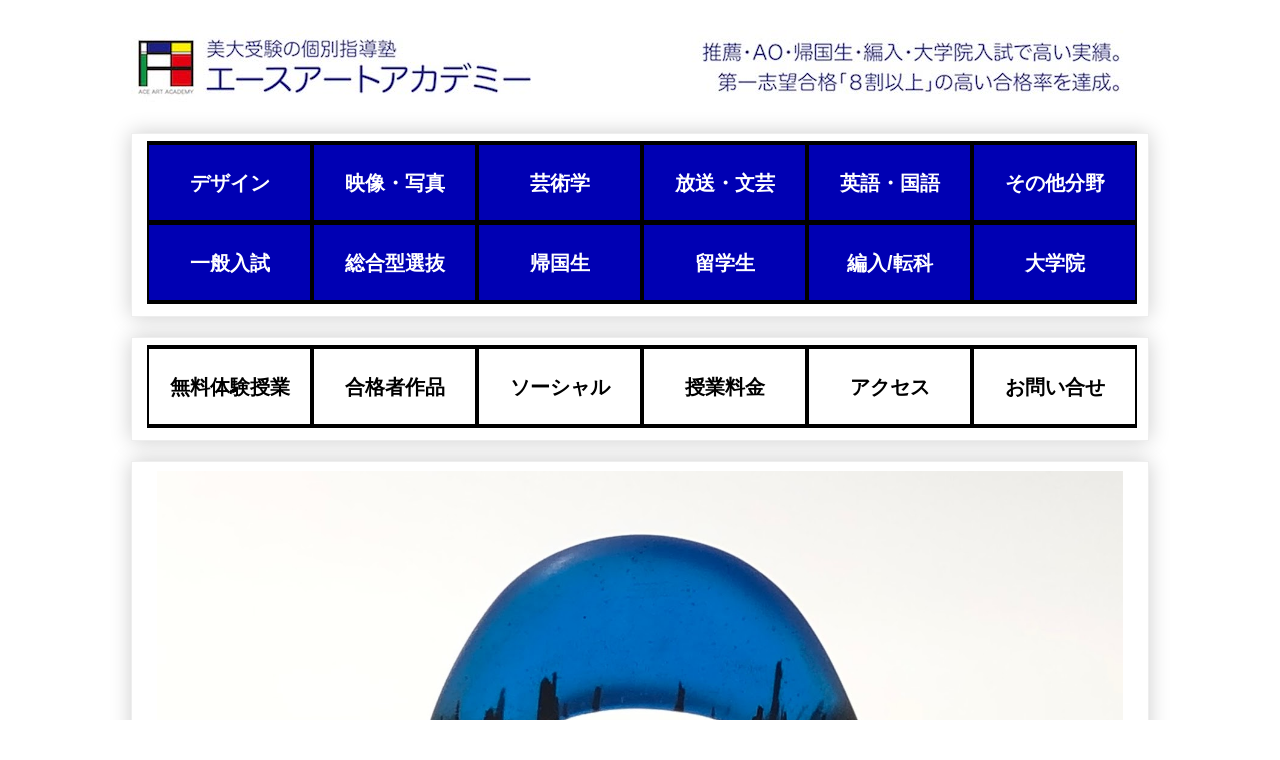

--- FILE ---
content_type: text/html; charset=UTF-8
request_url: https://www.aceartacademy.com/2020/02/mt008.html
body_size: 18227
content:
<!DOCTYPE html>
<html class='v2' dir='ltr' xmlns='http://www.w3.org/1999/xhtml' xmlns:b='http://www.google.com/2005/gml/b' xmlns:data='http://www.google.com/2005/gml/data' xmlns:expr='http://www.google.com/2005/gml/expr'>
<head>
<link href='https://www.blogger.com/static/v1/widgets/4128112664-css_bundle_v2.css' rel='stylesheet' type='text/css'/>
<!-- Global site tag (gtag.js) - Google Analytics -->
<script async='async' src='https://www.googletagmanager.com/gtag/js?id=UA-158714692-1'></script>
<script>
  window.dataLayer = window.dataLayer || [];
  function gtag(){dataLayer.push(arguments);}
  gtag('js', new Date());

  gtag('config', 'UA-158714692-1');
</script>
<!-- Global site tag (gtag.js) - Google Ads: 969047839 -->
<script async='async' src='https://www.googletagmanager.com/gtag/js?id=AW-969047839'></script>
<script>
  window.dataLayer = window.dataLayer || [];
  function gtag(){dataLayer.push(arguments);}
  gtag('js', new Date());

  gtag('config', 'AW-969047839');
</script>
<meta content='summary_large_image' name='twitter:card'/>
<meta content='@aceartinfo' name='twitter:site'/>
<meta content='@aceartinfo' name='twitter:creator'/>
<meta content='4ed2d4a376740373af7a46fc9c4562b5' name='p:domain_verify'/>
<meta content='width=1100' name='viewport'/>
<meta content='text/html; charset=UTF-8' http-equiv='Content-Type'/>
<meta content='blogger' name='generator'/>
<link href='https://www.aceartacademy.com/favicon.ico' rel='icon' type='image/x-icon'/>
<link href='https://www.aceartacademy.com/2020/02/mt008.html' rel='canonical'/>
<link rel="alternate" type="application/atom+xml" title="個別指導 美大予備校 エースアートアカデミー - Atom" href="https://www.aceartacademy.com/feeds/posts/default" />
<link rel="alternate" type="application/rss+xml" title="個別指導 美大予備校 エースアートアカデミー - RSS" href="https://www.aceartacademy.com/feeds/posts/default?alt=rss" />
<link rel="service.post" type="application/atom+xml" title="個別指導 美大予備校 エースアートアカデミー - Atom" href="https://www.blogger.com/feeds/8314877162671459672/posts/default" />

<link rel="alternate" type="application/atom+xml" title="個別指導 美大予備校 エースアートアカデミー - Atom" href="https://www.aceartacademy.com/feeds/22036504734024875/comments/default" />
<!--Can't find substitution for tag [blog.ieCssRetrofitLinks]-->
<link href='https://blogger.googleusercontent.com/img/b/R29vZ2xl/AVvXsEg7rBdwaSpIM_rU2WECRGhOxZAdtuNHZS05TvZvsjLreLlkT8O9APRZK5RHg1cQEbHXF_AoX9lBzPP4WarFDuPuXUNn7UHQZ4m-C-jKUQmfIawQLONM5KxZsNIVgWwRSGFKk6ZpfSsdpQo/s1600/5+IMG_8115.JPG' rel='image_src'/>
<meta content='https://www.aceartacademy.com/2020/02/mt008.html' property='og:url'/>
<meta content='参考作品集 デザイン系 MT#008' property='og:title'/>
<meta content='   ' property='og:description'/>
<meta content='https://blogger.googleusercontent.com/img/b/R29vZ2xl/AVvXsEg7rBdwaSpIM_rU2WECRGhOxZAdtuNHZS05TvZvsjLreLlkT8O9APRZK5RHg1cQEbHXF_AoX9lBzPP4WarFDuPuXUNn7UHQZ4m-C-jKUQmfIawQLONM5KxZsNIVgWwRSGFKk6ZpfSsdpQo/w1200-h630-p-k-no-nu/5+IMG_8115.JPG' property='og:image'/>
<title>個別指導 美大予備校 エースアートアカデミー: 参考作品集 デザイン系 MT#008</title>
<style id='page-skin-1' type='text/css'><!--
/*
-----------------------------------------------
Blogger Template Style
Name:     Awesome Inc.
Designer: Tina Chen
URL:      tinachen.org
----------------------------------------------- */
/* Variable definitions
====================
<Variable name="keycolor" description="Main Color" type="color" default="#ffffff"/>
<Group description="Page" selector="body">
<Variable name="body.font" description="Font" type="font"
default="normal normal 13px Arial, Tahoma, Helvetica, FreeSans, sans-serif"/>
<Variable name="body.background.color" description="Background Color" type="color" default="#000000"/>
<Variable name="body.text.color" description="Text Color" type="color" default="#ffffff"/>
</Group>
<Group description="Links" selector=".main-inner">
<Variable name="link.color" description="Link Color" type="color" default="#888888"/>
<Variable name="link.visited.color" description="Visited Color" type="color" default="#444444"/>
<Variable name="link.hover.color" description="Hover Color" type="color" default="#cccccc"/>
</Group>
<Group description="Blog Title" selector=".header h1">
<Variable name="header.font" description="Title Font" type="font"
default="normal bold 40px Arial, Tahoma, Helvetica, FreeSans, sans-serif"/>
<Variable name="header.text.color" description="Title Color" type="color" default="#444444" />
<Variable name="header.background.color" description="Header Background" type="color" default="transparent" />
</Group>
<Group description="Blog Description" selector=".header .description">
<Variable name="description.font" description="Font" type="font"
default="normal normal 14px Arial, Tahoma, Helvetica, FreeSans, sans-serif"/>
<Variable name="description.text.color" description="Text Color" type="color"
default="#444444" />
</Group>
<Group description="Tabs Text" selector=".tabs-inner .widget li a">
<Variable name="tabs.font" description="Font" type="font"
default="normal bold 14px Arial, Tahoma, Helvetica, FreeSans, sans-serif"/>
<Variable name="tabs.text.color" description="Text Color" type="color" default="#444444"/>
<Variable name="tabs.selected.text.color" description="Selected Color" type="color" default="#ffffff"/>
</Group>
<Group description="Tabs Background" selector=".tabs-outer .PageList">
<Variable name="tabs.background.color" description="Background Color" type="color" default="#141414"/>
<Variable name="tabs.selected.background.color" description="Selected Color" type="color" default="#444444"/>
<Variable name="tabs.border.color" description="Border Color" type="color" default="#eeeeee"/>
</Group>
<Group description="Date Header" selector=".main-inner .widget h2.date-header, .main-inner .widget h2.date-header span">
<Variable name="date.font" description="Font" type="font"
default="normal normal 14px Arial, Tahoma, Helvetica, FreeSans, sans-serif"/>
<Variable name="date.text.color" description="Text Color" type="color" default="#666666"/>
<Variable name="date.border.color" description="Border Color" type="color" default="#eeeeee"/>
</Group>
<Group description="Post Title" selector="h3.post-title, h4, h3.post-title a">
<Variable name="post.title.font" description="Font" type="font"
default="normal bold 22px Arial, Tahoma, Helvetica, FreeSans, sans-serif"/>
<Variable name="post.title.text.color" description="Text Color" type="color" default="#444444"/>
</Group>
<Group description="Post Background" selector=".post">
<Variable name="post.background.color" description="Background Color" type="color" default="#ffffff" />
<Variable name="post.border.color" description="Border Color" type="color" default="#eeeeee" />
<Variable name="post.border.bevel.color" description="Bevel Color" type="color" default="#eeeeee"/>
</Group>
<Group description="Gadget Title" selector="h2">
<Variable name="widget.title.font" description="Font" type="font"
default="normal bold 14px Arial, Tahoma, Helvetica, FreeSans, sans-serif"/>
<Variable name="widget.title.text.color" description="Text Color" type="color" default="#444444"/>
</Group>
<Group description="Gadget Text" selector=".sidebar .widget">
<Variable name="widget.font" description="Font" type="font"
default="normal normal 14px Arial, Tahoma, Helvetica, FreeSans, sans-serif"/>
<Variable name="widget.text.color" description="Text Color" type="color" default="#444444"/>
<Variable name="widget.alternate.text.color" description="Alternate Color" type="color" default="#666666"/>
</Group>
<Group description="Gadget Links" selector=".sidebar .widget">
<Variable name="widget.link.color" description="Link Color" type="color" default="#0e019b"/>
<Variable name="widget.link.visited.color" description="Visited Color" type="color" default="#53028a"/>
<Variable name="widget.link.hover.color" description="Hover Color" type="color" default="#4495ff"/>
</Group>
<Group description="Gadget Background" selector=".sidebar .widget">
<Variable name="widget.background.color" description="Background Color" type="color" default="#141414"/>
<Variable name="widget.border.color" description="Border Color" type="color" default="#222222"/>
<Variable name="widget.border.bevel.color" description="Bevel Color" type="color" default="#000000"/>
</Group>
<Group description="Sidebar Background" selector=".column-left-inner .column-right-inner">
<Variable name="widget.outer.background.color" description="Background Color" type="color" default="transparent" />
</Group>
<Group description="Images" selector=".main-inner">
<Variable name="image.background.color" description="Background Color" type="color" default="transparent"/>
<Variable name="image.border.color" description="Border Color" type="color" default="transparent"/>
</Group>
<Group description="Feed" selector=".blog-feeds">
<Variable name="feed.text.color" description="Text Color" type="color" default="#444444"/>
</Group>
<Group description="Feed Links" selector=".blog-feeds">
<Variable name="feed.link.color" description="Link Color" type="color" default="#0e019b"/>
<Variable name="feed.link.visited.color" description="Visited Color" type="color" default="#53028a"/>
<Variable name="feed.link.hover.color" description="Hover Color" type="color" default="#4495ff"/>
</Group>
<Group description="Pager" selector=".blog-pager">
<Variable name="pager.background.color" description="Background Color" type="color" default="#ffffff" />
</Group>
<Group description="Footer" selector=".footer-outer">
<Variable name="footer.background.color" description="Background Color" type="color" default="#ffffff" />
<Variable name="footer.text.color" description="Text Color" type="color" default="#444444" />
</Group>
<Variable name="title.shadow.spread" description="Title Shadow" type="length" default="-1px" min="-1px" max="100px"/>
<Variable name="body.background" description="Body Background" type="background"
color="#ffffff"
default="$(color) none repeat scroll top left"/>
<Variable name="body.background.gradient.cap" description="Body Gradient Cap" type="url"
default="none"/>
<Variable name="body.background.size" description="Body Background Size" type="string" default="auto"/>
<Variable name="tabs.background.gradient" description="Tabs Background Gradient" type="url"
default="none"/>
<Variable name="header.background.gradient" description="Header Background Gradient" type="url" default="none" />
<Variable name="header.padding.top" description="Header Top Padding" type="length" default="22px" min="0" max="100px"/>
<Variable name="header.margin.top" description="Header Top Margin" type="length" default="0" min="0" max="100px"/>
<Variable name="header.margin.bottom" description="Header Bottom Margin" type="length" default="0" min="0" max="100px"/>
<Variable name="widget.padding.top" description="Widget Padding Top" type="length" default="8px" min="0" max="20px"/>
<Variable name="widget.padding.side" description="Widget Padding Side" type="length" default="15px" min="0" max="100px"/>
<Variable name="widget.outer.margin.top" description="Widget Top Margin" type="length" default="0" min="0" max="100px"/>
<Variable name="widget.outer.background.gradient" description="Gradient" type="url" default="none" />
<Variable name="widget.border.radius" description="Gadget Border Radius" type="length" default="0" min="0" max="100px"/>
<Variable name="outer.shadow.spread" description="Outer Shadow Size" type="length" default="0" min="0" max="100px"/>
<Variable name="date.header.border.radius.top" description="Date Header Border Radius Top" type="length" default="0" min="0" max="100px"/>
<Variable name="date.header.position" description="Date Header Position" type="length" default="15px" min="0" max="100px"/>
<Variable name="date.space" description="Date Space" type="length" default="30px" min="0" max="100px"/>
<Variable name="date.position" description="Date Float" type="string" default="static" />
<Variable name="date.padding.bottom" description="Date Padding Bottom" type="length" default="0" min="0" max="100px"/>
<Variable name="date.border.size" description="Date Border Size" type="length" default="0" min="0" max="10px"/>
<Variable name="date.background" description="Date Background" type="background" color="transparent"
default="$(color) none no-repeat scroll top left" />
<Variable name="date.first.border.radius.top" description="Date First top radius" type="length" default="0" min="0" max="100px"/>
<Variable name="date.last.space.bottom" description="Date Last Space Bottom" type="length"
default="20px" min="0" max="100px"/>
<Variable name="date.last.border.radius.bottom" description="Date Last bottom radius" type="length" default="0" min="0" max="100px"/>
<Variable name="post.first.padding.top" description="First Post Padding Top" type="length" default="0" min="0" max="100px"/>
<Variable name="image.shadow.spread" description="Image Shadow Size" type="length" default="0" min="0" max="100px"/>
<Variable name="image.border.radius" description="Image Border Radius" type="length" default="0" min="0" max="100px"/>
<Variable name="separator.outdent" description="Separator Outdent" type="length" default="15px" min="0" max="100px"/>
<Variable name="title.separator.border.size" description="Widget Title Border Size" type="length" default="1px" min="0" max="10px"/>
<Variable name="list.separator.border.size" description="List Separator Border Size" type="length" default="1px" min="0" max="10px"/>
<Variable name="shadow.spread" description="Shadow Size" type="length" default="0" min="0" max="100px"/>
<Variable name="startSide" description="Side where text starts in blog language" type="automatic" default="left"/>
<Variable name="endSide" description="Side where text ends in blog language" type="automatic" default="right"/>
<Variable name="date.side" description="Side where date header is placed" type="string" default="right"/>
<Variable name="pager.border.radius.top" description="Pager Border Top Radius" type="length" default="0" min="0" max="100px"/>
<Variable name="pager.space.top" description="Pager Top Space" type="length" default="1em" min="0" max="20em"/>
<Variable name="footer.background.gradient" description="Background Gradient" type="url" default="none" />
<Variable name="mobile.background.size" description="Mobile Background Size" type="string"
default="auto"/>
<Variable name="mobile.background.overlay" description="Mobile Background Overlay" type="string"
default="transparent none repeat scroll top left"/>
<Variable name="mobile.button.color" description="Mobile Button Color" type="color" default="#ffffff" />
*/
/* Content
----------------------------------------------- */
body {
font: normal normal 13px Arial, Tahoma, Helvetica, FreeSans, sans-serif;
color: #444444;
background: #ffffff none repeat scroll top left;
}
html body .content-outer {
min-width: 0;
max-width: 100%;
width: 100%;
}
a:link {
text-decoration: none;
color: #0e019b;
}
a:visited {
text-decoration: none;
color: #53028a;
}
a:hover {
text-decoration: underline;
color: #4495ff;
}
.body-fauxcolumn-outer .cap-top {
position: absolute;
z-index: 1;
height: 276px;
width: 100%;
background: transparent none repeat-x scroll top left;
_background-image: none;
}
/* Columns
----------------------------------------------- */
.content-inner {
padding: 0;
}
.header-inner .section {
margin: 0 16px;
}
.tabs-inner .section {
margin: 0 16px;
}
.main-inner {
padding-top: 30px;
}
.main-inner .column-center-inner,
.main-inner .column-left-inner,
.main-inner .column-right-inner {
padding: 0 5px;
}
*+html body .main-inner .column-center-inner {
margin-top: -30px;
}
#layout .main-inner .column-center-inner {
margin-top: 0;
}
/* Header
----------------------------------------------- */
.header-outer {
margin: 0 0 0 0;
background: transparent none repeat scroll 0 0;
}
.Header h1 {
font: normal bold 40px Arial, Tahoma, Helvetica, FreeSans, sans-serif;
color: #ffffff;
text-shadow: 0 0 -1px #000000;
}
.Header h1 a {
color: #ffffff;
}
.Header .description {
font: normal normal 14px Arial, Tahoma, Helvetica, FreeSans, sans-serif;
color: #ffffff;
}
.header-inner .Header .titlewrapper,
.header-inner .Header .descriptionwrapper {
padding-left: 0;
padding-right: 0;
margin-bottom: 0;
}
.header-inner .Header .titlewrapper {
padding-top: 22px;
}
/* Tabs
----------------------------------------------- */
.tabs-outer {
overflow: hidden;
position: relative;
background: #eeeeee url(https://resources.blogblog.com/blogblog/data/1kt/awesomeinc/tabs_gradient_light.png) repeat scroll 0 0;
}
#layout .tabs-outer {
overflow: visible;
}
.tabs-cap-top, .tabs-cap-bottom {
position: absolute;
width: 100%;
border-top: 1px solid #ffffff;
}
.tabs-cap-bottom {
bottom: 0;
}
.tabs-inner .widget li a {
display: inline-block;
margin: 0;
padding: .6em 1.5em;
font: normal bold 14px Arial, Tahoma, Helvetica, FreeSans, sans-serif;
color: #ffffff;
border-top: 1px solid #ffffff;
border-bottom: 1px solid #ffffff;
border-left: 1px solid #ffffff;
height: 16px;
line-height: 16px;
}
.tabs-inner .widget li:last-child a {
border-right: 1px solid #ffffff;
}
.tabs-inner .widget li.selected a, .tabs-inner .widget li a:hover {
background: #ffffff url(https://resources.blogblog.com/blogblog/data/1kt/awesomeinc/tabs_gradient_light.png) repeat-x scroll 0 -100px;
color: #ffffff;
}
/* Headings
----------------------------------------------- */
h2 {
font: normal bold 14px Arial, Tahoma, Helvetica, FreeSans, sans-serif;
color: #444444;
}
/* Widgets
----------------------------------------------- */
.main-inner .section {
margin: 0 27px;
padding: 0;
}
.main-inner .column-left-outer,
.main-inner .column-right-outer {
margin-top: 0;
}
#layout .main-inner .column-left-outer,
#layout .main-inner .column-right-outer {
margin-top: 0;
}
.main-inner .column-left-inner,
.main-inner .column-right-inner {
background: transparent none repeat 0 0;
-moz-box-shadow: 0 0 0 rgba(0, 0, 0, .2);
-webkit-box-shadow: 0 0 0 rgba(0, 0, 0, .2);
-goog-ms-box-shadow: 0 0 0 rgba(0, 0, 0, .2);
box-shadow: 0 0 0 rgba(0, 0, 0, .2);
-moz-border-radius: 0;
-webkit-border-radius: 0;
-goog-ms-border-radius: 0;
border-radius: 0;
}
#layout .main-inner .column-left-inner,
#layout .main-inner .column-right-inner {
margin-top: 0;
}
.sidebar .widget {
font: normal normal 30px Arial, Tahoma, Helvetica, FreeSans, sans-serif;
color: #444444;
}
.sidebar .widget a:link {
color: #3778cd;
}
.sidebar .widget a:visited {
color: #4d469c;
}
.sidebar .widget a:hover {
color: #3778cd;
}
.sidebar .widget h2 {
text-shadow: 0 0 -1px #000000;
}
.main-inner .widget {
background-color: #ffffff;
border: 1px solid #eeeeee;
padding: 0 15px 15px;
margin: 20px -16px;
-moz-box-shadow: 0 0 20px rgba(0, 0, 0, .2);
-webkit-box-shadow: 0 0 20px rgba(0, 0, 0, .2);
-goog-ms-box-shadow: 0 0 20px rgba(0, 0, 0, .2);
box-shadow: 0 0 20px rgba(0, 0, 0, .2);
-moz-border-radius: 0;
-webkit-border-radius: 0;
-goog-ms-border-radius: 0;
border-radius: 0;
}
.main-inner .widget h2 {
margin: 0 -15px;
padding: .6em 15px .5em;
border-bottom: 1px solid transparent;
}
.footer-inner .widget h2 {
padding: 0 0 .4em;
border-bottom: 1px solid transparent;
}
.main-inner .widget h2 + div, .footer-inner .widget h2 + div {
border-top: 1px solid #eeeeee;
padding-top: 8px;
}
.main-inner .widget .widget-content {
margin: 0 -15px;
padding: 7px 15px 0;
}
.main-inner .widget ul, .main-inner .widget #ArchiveList ul.flat {
margin: -8px -15px 0;
padding: 0;
list-style: none;
}
.main-inner .widget #ArchiveList {
margin: -8px 0 0;
}
.main-inner .widget ul li, .main-inner .widget #ArchiveList ul.flat li {
padding: .5em 15px;
text-indent: 0;
color: #666666;
border-top: 1px solid #eeeeee;
border-bottom: 1px solid transparent;
}
.main-inner .widget #ArchiveList ul li {
padding-top: .25em;
padding-bottom: .25em;
}
.main-inner .widget ul li:first-child, .main-inner .widget #ArchiveList ul.flat li:first-child {
border-top: none;
}
.main-inner .widget ul li:last-child, .main-inner .widget #ArchiveList ul.flat li:last-child {
border-bottom: none;
}
.post-body {
position: relative;
}
.main-inner .widget .post-body ul {
padding: 0 2.5em;
margin: .5em 0;
list-style: disc;
}
.main-inner .widget .post-body ul li {
padding: 0.25em 0;
margin-bottom: .25em;
color: #444444;
border: none;
}
.footer-inner .widget ul {
padding: 0;
list-style: none;
}
.widget .zippy {
color: #666666;
}
/* Posts
----------------------------------------------- */
body .main-inner .Blog {
padding: 0;
margin-bottom: 1em;
background-color: transparent;
border: none;
-moz-box-shadow: 0 0 0 rgba(0, 0, 0, 0);
-webkit-box-shadow: 0 0 0 rgba(0, 0, 0, 0);
-goog-ms-box-shadow: 0 0 0 rgba(0, 0, 0, 0);
box-shadow: 0 0 0 rgba(0, 0, 0, 0);
}
.main-inner .section:last-child .Blog:last-child {
padding: 0;
margin-bottom: 1em;
}
.main-inner .widget h2.date-header {
margin: 0 -15px 1px;
padding: 0 0 0 0;
font: normal normal 14px Arial, Tahoma, Helvetica, FreeSans, sans-serif;
color: #444444;
background: transparent none no-repeat scroll top left;
border-top: 0 solid #eeeeee;
border-bottom: 1px solid transparent;
-moz-border-radius-topleft: 0;
-moz-border-radius-topright: 0;
-webkit-border-top-left-radius: 0;
-webkit-border-top-right-radius: 0;
border-top-left-radius: 0;
border-top-right-radius: 0;
position: static;
bottom: 100%;
right: 15px;
text-shadow: 0 0 -1px #000000;
}
.main-inner .widget h2.date-header span {
font: normal normal 14px Arial, Tahoma, Helvetica, FreeSans, sans-serif;
display: block;
padding: .5em 0px;
border-left: 0 solid #eeeeee;
border-right: 0 solid #eeeeee;
}
.date-outer {
position: relative;
margin: 30px 0 20px;
padding: 0 15px;
background-color: #ffffff;
border: 1px solid #eeeeee;
-moz-box-shadow: 0 0 20px rgba(0, 0, 0, .2);
-webkit-box-shadow: 0 0 20px rgba(0, 0, 0, .2);
-goog-ms-box-shadow: 0 0 20px rgba(0, 0, 0, .2);
box-shadow: 0 0 20px rgba(0, 0, 0, .2);
-moz-border-radius: 0;
-webkit-border-radius: 0;
-goog-ms-border-radius: 0;
border-radius: 0;
}
.date-outer:first-child {
margin-top: 0;
}
.date-outer:last-child {
margin-bottom: 20px;
-moz-border-radius-bottomleft: 0;
-moz-border-radius-bottomright: 0;
-webkit-border-bottom-left-radius: 0;
-webkit-border-bottom-right-radius: 0;
-goog-ms-border-bottom-left-radius: 0;
-goog-ms-border-bottom-right-radius: 0;
border-bottom-left-radius: 0;
border-bottom-right-radius: 0;
}
.date-posts {
margin: 0 -15px;
padding: 0 15px;
clear: both;
}
.post-outer, .inline-ad {
border-top: 1px solid #eeeeee;
margin: 0 -15px;
padding: 15px 15px;
}
.post-outer {
padding-bottom: 10px;
}
.post-outer:first-child {
padding-top: 0;
border-top: none;
}
.post-outer:last-child, .inline-ad:last-child {
border-bottom: none;
}
.post-body {
position: relative;
}
.post-body img {
padding: 8px;
background: transparent;
border: 1px solid transparent;
-moz-box-shadow: 0 0 0 rgba(0, 0, 0, .2);
-webkit-box-shadow: 0 0 0 rgba(0, 0, 0, .2);
box-shadow: 0 0 0 rgba(0, 0, 0, .2);
-moz-border-radius: 0;
-webkit-border-radius: 0;
border-radius: 0;
}
h3.post-title, h4 {
padding-top: 20px;  padding-left: 20px; padding-bottom: 20px;
font: normal bold 50px Impact, sans-serif;
color: #351c75;
}
h3.post-title a {
font: normal bold 50px Impact, sans-serif;
color: #351c75;
}
h3.post-title a:hover {
color: #4495ff;
text-decoration: underline;
}
h5 {
padding-top: 20px;  padding-left: 0px; padding-bottom: 20px;
font-size:180%;
color: #351c75;
}
.post-header {
margin: 0 0 1em;
}
.post-body {
line-height: 1.4;
}
.post-outer h2 {
color: #444444;
}
.post-footer {
margin: 1.5em 0 0;
}
#blog-pager {
padding-top: 30px; padding-bottom: 30px; padding-left: 20px; padding-right: 20px;
font-size: 150%;
background-color: #ffffff;
border: 1px solid #eeeeee;
-moz-box-shadow: 0 0 20px rgba(0, 0, 0, .2);
-webkit-box-shadow: 0 0 20px rgba(0, 0, 0, .2);
-goog-ms-box-shadow: 0 0 20px rgba(0, 0, 0, .2);
box-shadow: 0 0 20px rgba(0, 0, 0, .2);
-moz-border-radius: 0;
-webkit-border-radius: 0;
-goog-ms-border-radius: 0;
border-radius: 0;
-moz-border-radius-topleft: 0;
-moz-border-radius-topright: 0;
-webkit-border-top-left-radius: 0;
-webkit-border-top-right-radius: 0;
-goog-ms-border-top-left-radius: 0;
-goog-ms-border-top-right-radius: 0;
border-top-left-radius: 0;
border-top-right-radius-topright: 0;
margin-top: 1em;
}
.blog-feeds, .post-feeds {
margin: 1em 0;
text-align: center;
color: #444444;
}
.blog-feeds a, .post-feeds a {
color: #3778cd;
}
.blog-feeds a:visited, .post-feeds a:visited {
color: #4d469c;
}
.blog-feeds a:hover, .post-feeds a:hover {
color: #3778cd;
}
.post-outer .comments {
margin-top: 2em;
}
/* Comments
----------------------------------------------- */
.comments .comments-content .icon.blog-author {
background-repeat: no-repeat;
background-image: url([data-uri]);
}
.comments .comments-content .loadmore a {
border-top: 1px solid #ffffff;
border-bottom: 1px solid #ffffff;
}
.comments .continue {
border-top: 2px solid #ffffff;
}
/* Footer
----------------------------------------------- */
.footer-outer {
margin: -20px 0 -1px;
padding: 20px 0 0;
color: #444444;
overflow: hidden;
}
.footer-fauxborder-left {
border-top: 1px solid #eeeeee;
background: #ffffff none repeat scroll 0 0;
-moz-box-shadow: 0 0 20px rgba(0, 0, 0, .2);
-webkit-box-shadow: 0 0 20px rgba(0, 0, 0, .2);
-goog-ms-box-shadow: 0 0 20px rgba(0, 0, 0, .2);
box-shadow: 0 0 20px rgba(0, 0, 0, .2);
margin: 0 -20px;
}
/* Mobile
----------------------------------------------- */
body.mobile {
background-size: auto;
}
.mobile .body-fauxcolumn-outer {
background: transparent none repeat scroll top left;
}
*+html body.mobile .main-inner .column-center-inner {
margin-top: 0;
}
.mobile .main-inner .widget {
padding: 0 0 15px;
}
.mobile .main-inner .widget h2 + div,
.mobile .footer-inner .widget h2 + div {
border-top: none;
padding-top: 0;
}
.mobile .footer-inner .widget h2 {
padding: 0.5em 0;
border-bottom: none;
}
.mobile .main-inner .widget .widget-content {
margin: 0;
padding: 7px 0 0;
}
.mobile .main-inner .widget ul,
.mobile .main-inner .widget #ArchiveList ul.flat {
margin: 0 -15px 0;
}
.mobile .main-inner .widget h2.date-header {
right: 0;
}
.mobile .date-header span {
padding: 0.4em 0;
}
.mobile .date-outer:first-child {
margin-bottom: 0;
border: 1px solid #eeeeee;
-moz-border-radius-topleft: 0;
-moz-border-radius-topright: 0;
-webkit-border-top-left-radius: 0;
-webkit-border-top-right-radius: 0;
-goog-ms-border-top-left-radius: 0;
-goog-ms-border-top-right-radius: 0;
border-top-left-radius: 0;
border-top-right-radius: 0;
}
.mobile .date-outer {
border-color: #eeeeee;
border-width: 0 1px 1px;
}
.mobile .date-outer:last-child {
margin-bottom: 0;
}
.mobile .main-inner {
padding: 0;
}
.mobile .header-inner .section {
margin: 0;
}
.mobile .post-outer, .mobile .inline-ad {
padding: 5px 0;
}
.mobile .tabs-inner .section {
margin: 0 10px;
}
.mobile .main-inner .widget h2 {
margin: 0;
padding: 0;
}
.mobile .main-inner .widget h2.date-header span {
padding: 0;
}
.mobile .main-inner .widget .widget-content {
margin: 0;
padding: 7px 0 0;
}
.mobile #blog-pager {
border: 1px solid transparent;
background: #ffffff none repeat scroll 0 0;
}
.mobile .main-inner .column-left-inner,
.mobile .main-inner .column-right-inner {
background: transparent none repeat 0 0;
-moz-box-shadow: none;
-webkit-box-shadow: none;
-goog-ms-box-shadow: none;
box-shadow: none;
}
.mobile .date-posts {
margin: 0;
padding: 0;
}
.mobile .footer-fauxborder-left {
margin: 0;
border-top: inherit;
}
.mobile .main-inner .section:last-child .Blog:last-child {
margin-bottom: 0;
}
.mobile-index-contents {
color: #444444;
}
.mobile .mobile-link-button {
background: #0e019b url(https://resources.blogblog.com/blogblog/data/1kt/awesomeinc/tabs_gradient_light.png) repeat scroll 0 0;
}
.mobile-link-button a:link, .mobile-link-button a:visited {
color: #ffffff;
}
.mobile .tabs-inner .PageList .widget-content {
background: transparent;
border-top: 1px solid;
border-color: #ffffff;
color: #ffffff;
}
.mobile .tabs-inner .PageList .widget-content .pagelist-arrow {
border-left: 1px solid #ffffff;
}
div.article { width:93%; margin-bottom: 20px;margin-left:auto; margin-right:auto; padding-top: 20px; padding-bottom: 20px;padding-left:10px; padding-right:10px; font-size:130%; line-height: 200%; font-weight: normal; border-right:0px solid #c0c0c0; border-left: 0px solid #c0c0c0; border-top: 0px solid #c0c0c0; border-bottom: 0px solid #c0c0c0; font-family:'ヒラギノ角ゴ Pro W3','Hiragino Maru Gothic Pro','メイリオ','Meiryo',sans-serif; }
div.linecontact { width:93%; margin-bottom: 0px;margin-left:auto; margin-right:auto; padding-top: 20px; padding-bottom: 20px;padding-left:10px; padding-right:10px; font-size:130%; line-height: 200%; font-weight: normal; border-right:0px solid #c0c0c0; border-left: 0px solid #c0c0c0; border-top: 0px solid #c0c0c0; border-bottom: 0px solid #c0c0c0; font-family:'ヒラギノ角ゴ Pro W3','Hiragino Maru Gothic Pro','メイリオ','Meiryo',sans-serif; }
div.books { width:85%; margin-top: 50px; margin-bottom: 50px;margin-left:auto;;margin-right:auto; padding-top: 20px; padding-bottom: 20px;padding-left:20px; padding-right:20px; font-size:180%; line-height: 200%; font-weight: normal; border-right:0px solid #c0c0c0; border-left: 0px solid #c0c0c0; border-top: 0px solid #c0c0c0; border-bottom: 0px solid #c0c0c0; font-family:'ヒラギノ角ゴ Pro W3','Hiragino Maru Gothic Pro','メイリオ','Meiryo',sans-serif; }
div.maintext { width:96%; margin-top: 40px; margin-bottom: 40px;margin-left:auto;;margin-right:auto; padding-top: 20px; padding-bottom: 20px;padding-left:20px; padding-right:20px; font-size:135%; line-height: 200%; font-weight: normal; border-right:0px solid #c0c0c0; border-left: 0px solid #c0c0c0; border-top: 0px solid #c0c0c0; border-bottom: 0px solid #c0c0c0; font-family:'ヒラギノ角ゴ Pro W3','Hiragino Maru Gothic Pro','メイリオ','Meiryo',sans-serif; }
div.categorytext { width:100%; margin-top: 60px; margin-bottom: 20px;margin-left:auto;;margin-right:auto; padding-top: 0px; padding-bottom: 0px;padding-left:30px; padding-right:20px; font-size:140%; line-height: 200%; font-weight: normal; border-right:0px solid #c0c0c0; border-left: 0px solid #c0c0c0; border-top: 0px solid #c0c0c0; border-bottom: 0px solid #c0c0c0; font-family:'ヒラギノ角ゴ Pro W3','Hiragino Maru Gothic Pro','メイリオ','Meiryo',sans-serif; }
div.navigatortexttop { width:96%; margin-top: 5px; margin-bottom: 20px;margin-left:auto;;margin-right:auto; padding-top: 0px; padding-bottom: 0px;padding-left:0px; padding-right:20px; font-size:120%; line-height: 200%; font-weight: normal; border-right:0px solid #c0c0c0; border-left: 0px solid #c0c0c0; border-top: 0px solid #c0c0c0; border-bottom: 0px solid #c0c0c0; font-family:'ヒラギノ角ゴ Pro W3','Hiragino Maru Gothic Pro','メイリオ','Meiryo',sans-serif; }
div.navigatortext { width:96%; margin-top: 40px; margin-bottom: -40px;margin-left:auto;;margin-right:auto; padding-top: 20px; padding-bottom: 0px;padding-left:20px; padding-right:20px; font-size:120%; line-height: 200%; font-weight: normal; border-right:0px solid #c0c0c0; border-left: 0px solid #c0c0c0; border-top: 0px solid #c0c0c0; border-bottom: 0px solid #c0c0c0; font-family:'ヒラギノ角ゴ Pro W3','Hiragino Maru Gothic Pro','メイリオ','Meiryo',sans-serif; }
div.navigatortextright { width:96%; margin-top: 10px; margin-bottom: -40px;margin-left:auto;;margin-right:auto; padding-top: 0px; padding-bottom: 0px;padding-left:0px; padding-right:20px; font-size:80%; line-height: 200%; font-weight: normal; text-align:right; border-right:0px solid #c0c0c0; border-left: 0px solid #c0c0c0; border-top: 0px solid #c0c0c0; border-bottom: 0px solid #c0c0c0; font-family:'ヒラギノ角ゴ Pro W3','Hiragino Maru Gothic Pro','メイリオ','Meiryo',sans-serif; }
div.signature100 { width:100%; margin-top: 0px; margin-bottom: 40px;margin-left:auto;;margin-right:auto; padding-top: 0px; padding-bottom: 40px;padding-left:20px; padding-right:20px; font-size:100%; line-height: 200%; font-weight: normal; text-align:right; border-right:0px solid #c0c0c0; border-left: 0px solid #c0c0c0; border-top: 0px solid #c0c0c0; border-bottom: 0px solid #c0c0c0; font-family:'ヒラギノ角ゴ Pro W3','Hiragino Maru Gothic Pro','メイリオ','Meiryo',sans-serif; }
div.captiontext { width:96%; margin-top: 30px; margin-bottom: 0px;margin-left:auto;;margin-right:auto; padding-top: 20px; padding-bottom: 20px;padding-left:20px; padding-right:20px; font-size:120%; line-height: 200%; font-weight: normal; border-right:0px solid #c0c0c0; border-left: 0px solid #c0c0c0; border-top: 0px solid #c0c0c0; border-bottom: 0px solid #c0c0c0; font-family:'ヒラギノ角ゴ Pro W3','Hiragino Maru Gothic Pro','メイリオ','Meiryo',sans-serif; }
p.maintextp { width:95%; margin-top: 40px; margin-bottom: 40px;margin-left:auto;;margin-right:auto; padding-top: 20px; padding-bottom: 20px;padding-left:20px; padding-right:20px; font-size:135%; line-height: 200%; font-weight: normal; border-right:0px solid #c0c0c0; border-left: 0px solid #c0c0c0; border-top: 0px solid #c0c0c0; border-bottom: 0px solid #c0c0c0; font-family:'ヒラギノ角ゴ Pro W3','Hiragino Maru Gothic Pro','メイリオ','Meiryo',sans-serif; }
div.title4040 { width:95%; margin-top: 40px; margin-bottom: 40px;margin-left:auto;;margin-right:auto; padding-top: 20px; padding-bottom: 20px;padding-left:20px; padding-right:20px; font-size:180%; line-height: 200%; font-weight: bold; border-right:0px solid #c0c0c0; border-left: 0px solid #c0c0c0; border-top: 0px solid #c0c0c0; border-bottom: 0px solid #c0c0c0; font-family:'ヒラギノ角ゴ Pro W3','Hiragino Maru Gothic Pro','メイリオ','Meiryo',sans-serif; }
div.title0040 { width:95%; margin-top: -20px; margin-bottom: 40px;margin-left:auto;;margin-right:auto; padding-top: 20px; padding-bottom: 20px;padding-left:20px; padding-right:20px; font-size:180%; line-height: 200%; font-weight: bold; border-right:0px solid #c0c0c0; border-left: 0px solid #c0c0c0; border-top: 0px solid #c0c0c0; border-bottom: 0px solid #c0c0c0; font-family:'ヒラギノ角ゴ Pro W3','Hiragino Maru Gothic Pro','メイリオ','Meiryo',sans-serif; }
div.mailform { width:100%; margin-top: 50px; margin-bottom: 50px;margin-left:auto;;margin-right:auto; padding-top: 20px; padding-bottom: 20px;padding-left:20px; padding-right:20px; font-size:180%; line-height: 200%; font-weight: normal; border-right:0px solid #c0c0c0; border-left: 0px solid #c0c0c0; border-top: 0px solid #c0c0c0; border-bottom: 0px solid #c0c0c0; font-family:'ヒラギノ角ゴ Pro W3','Hiragino Maru Gothic Pro','メイリオ','Meiryo',sans-serif; }
div.explanation { width:90%; margin-top: 0px; margin-bottom: 0px;margin-left:auto;;margin-right:auto; padding-top: 20px; padding-bottom: 20px;padding-left:20px; padding-right:20px; font-size:110%; line-height: 180%; font-weight: normal; border-right:0px solid #c0c0c0; border-left: 0px solid #c0c0c0; border-top: 0px solid #c0c0c0; border-bottom: 0px solid #c0c0c0; font-family:'ヒラギノ角ゴ Pro W3','Hiragino Maru Gothic Pro','メイリオ','Meiryo',sans-serif; }
ul.imageul { width: 860px; margin-top: 180px; margin-bottom: 100px; margin-left: auto; margin-right: auto; list-style-type:none; font-size:150%; line-height: 400%; vertical-align: middle; list-style-type:none; }
li.imageli { width: 860px; height:100px; text-align: left; margin-left: -50px; margin-top: 0px; margin-bottom: 100px; list-style:none; line-height: 400%;
}
.imageli a { display: block; text-decoration:none; font-size: 100%; color: #0000B3; border-top: 0px solid #0000B3; border-bottom: 0px solid #0000B3; padding-left: 30px; cursor:pointer;-webkit-border-radius: 20px; -moz-border-radius: 20px; border-radius: 20px; border: 1px solid #0000B3; vertical-align: middle; margin-bottom: 20px;
display: -webkit-box; /* safari, Chrome */
display: -moz-box;    /* Firefox */
display: -o-box;      /* Opera */
display: -ms-box;     /* IE */
display: box;         /* ベンダープレフィックスなし */
-webkit-box-align: center; /* safari, Chrome対応 */
-moz-box-align: center;    /* Firefox対応 */
-o-box-align: center;      /* Opera対応 */
-ms-box-align: center;     /* IE対応 */
box-align: center;
}
.imageli a:hover { display: block; text-decoration:none;  background-color: #0000B3; color: #ffffff; text-align: left; cursor:pointer;-webkit-border-radius: 20px; -moz-border-radius: 20px; border-radius: 20px;
display: -webkit-box; /* safari, Chrome */
display: -moz-box;    /* Firefox */
display: -o-box;      /* Opera */
display: -ms-box;     /* IE */
display: box;         /* ベンダープレフィックスなし */
-webkit-box-align: center; /* safari, Chrome対応 */
-moz-box-align: center;    /* Firefox対応 */
-o-box-align: center;      /* Opera対応 */
-ms-box-align: center;     /* IE対応 */
box-align: center;
}
.imageli img { width: 100px; height:100px; border:none; margin-left: -20px; margin-right: 20px; }
div.jump-link { text-align:right; font-size:100%; border:none; margin-top: 0px; margin-bottom: 0px; margin-left: 0px; margin-right: 0px; }
.jump-link a { text-align:right; font-size:100%; border:none; margin-top: 0px; margin-bottom: 0px; margin-left: 0px; margin-right: 0px; color: #bbbbbb; }
ul.ullist { width: 860px; margin-top: 100px; margin-bottom: 100px; margin-left: auto; margin-right: auto; list-style-type:none; font-size:130%; list-style-type:none; }
li.li { line-height: 200%; margin-top: 5px; margin-bottom: 5px; }
ul.ullisttitle { width: 860px; margin-top: 100px; margin-bottom: 100px; margin-left: auto; margin-right: auto; list-style-type:none; font-size:160%; }
li.ullisttitleli { line-height: 200%; margin-top: 20px; margin-bottom: 20px; }
ul.ullistlarge { width: 800px; margin-top: 100px; margin-bottom: 100px; margin-left: auto; margin-right: auto; list-style-type:none; font-size:160%; padding-left:20px; }
li.ullistlargeli { line-height: 200%; margin-top: 20px; margin-bottom: 20px; }
ol.ollist { width: 860px; margin-top: 100px; margin-bottom: 30px; margin-left: auto; margin-right: auto; padding-left:60px; padding-right:0px; font-size:140%; line-height: 250%; font-family:'ヒラギノ角ゴ Pro W3','Hiragino Maru Gothic Pro','メイリオ','Meiryo',sans-serif; }
ol.ollistlarge { width: 860px; margin-top: 100px; margin-bottom: 100px; margin-left: auto; margin-right: auto;  font-size:160%; padding-left:100px; }
li.olli { line-height: 200%; margin-top: 25px; margin-bottom: 25px; }
li.ullistblock { width: 860px; height:100px; text-align: left; margin-left: -50px; margin-top: 0px; margin-bottom: 0px; list-style:none; }
.ullistblock a { display: block; text-decoration:none; font-size: 100%; color: #0000B3; border-top: 0px solid #0000B3; border-bottom: 0px solid #0000B3; padding-top: 30px; padding-bottom: 30px; padding-left: 30px; cursor:pointer;-webkit-border-radius: 20px; -moz-border-radius: 20px; border-radius: 20px; border: 1px solid #0000B3;  }
.ullistblock a:hover { display: block; text-decoration:none;  background-color: #0000B3; color: #ffffff; text-align: left; cursor:pointer;-webkit-border-radius: 20px; -moz-border-radius: 20px; border-radius: 20px; }
ul.ullistindigo { width: 860px; margin-top: 100px; margin-bottom: 100px; margin-left: auto; margin-right: auto; list-style-type:none; font-size:150%; line-height: 180%; list-style-type:none; }
li.liindigo { width: 860px; height:100px; text-align: left; margin-left: -50px; margin-top: 0px; margin-bottom: 0px; list-style:none; }
.liindigo a { display: block; text-decoration:none; font-size: 100%; color: #4b0082; border-top: 0px solid #4b0082; border-bottom: 0px solid #4b0082; padding-top: 30px; padding-bottom: 30px; padding-left: 30px; cursor:pointer;-webkit-border-radius: 5px; -moz-border-radius: 5px; border-radius: 5px; border: 1px solid #4b0082;  }
.liindigo a:hover { display: block; text-decoration:none;  background-color: #4b0082; color: #ffffff; text-align: left; cursor:pointer;-webkit-border-radius: 5px; -moz-border-radius: 5px; border-radius: 5px; }
table.tablelist{ width:800px; height:250px; margin-top: 0px; margin-bottom: 100px; margin-left: auto;margin-right: auto; padding-top: 0px; padding-bottom: 0px;padding-left:0px; padding-right:0px; font-size:110%; line-height: 180%; font-weight:bold; font-family: sans-serif;  border: 1px solid #dddddd }
td.tablelistimage { width:250px; height:250px; font-size:80%; line-height: 180%; padding-left:25px;  font-weight: normal; text-align: left; vertical-align:middle; font-family:'ヒラギノ角ゴ Pro W3','Hiragino Maru Gothic Pro','メイリオ','Meiryo',sans-serif; }
td.tablelistexplanation { width:650px; height:250px; font-size:120%; line-height: 180%; font-weight: normal; text-align: left; vertical-align:top; padding-top: 50px; padding-left:0px; padding-right:30px; font-family:'ヒラギノ角ゴ Pro W3','Hiragino Maru Gothic Pro','メイリオ','Meiryo',sans-serif; }
div#divtopbarwrapper { margin: 0 auto; }
div.divtopbarleft { width: 660px; height:60px; padding-left: 100px; display: table-cell; }
div.divtopbarcenter { display: table-cell; }
.divtopbarcenter a { width: 165px; height:60px; padding-top: 30px; text-align: center; display: block; text-decoration:none; font-weight: bold; background-color:#ffffff; color:#000000; }
.divtopbarcenter a:hover { text-align: center;  background-color:#008000;color:#ffffff; text-decoration:none; }
div.divtopbarright { display: table-cell; }
.divtopbarright a { width: 165px; height:60px; padding-top: 30px; text-align: center; display: block; text-decoration:none; font-weight: bold; background-color:#ffffff; color:#000000; }
.divtopbarright a:hover { text-align: center; background-color:#FF0000;color:#ffffff; text-decoration:none; }
div.toplinkwrapper { width: 990px; height:80px; text-align: center; vertical-align:middle; margin: 0 auto; margin-top: 0px; margin-bottom: 0px; margin-left: auto; margin-right: auto; }
div.middlelinkwrapper { width: 990px; height:80px; text-align: center; vertical-align:middle; margin: 0 auto; margin-top: 0px; margin-bottom: 0px; margin-left: auto; margin-right: auto; border-bottom: 4px solid #000000; }
div.bottomlinkwrapper { width: 990px; height:90px; text-align: center; vertical-align:middle;  margin-top: 0px; margin-bottom: 0px; margin-left: auto; margin-right: auto; }
div.categorylinkwrapper { width: 990px; height:80px; text-align: center; vertical-align:middle; margin: 0 auto; margin-top: 0px; margin-bottom: -33px; margin-left: auto; margin-right: auto; border-bottom: 4px solid #000000; }
div.alphabetwrapper { margin-top: 50px; margin-bottom: 50px; margin-left: auto; margin-right: auto; }
div.alphabetlinkwrapper { width: 110px; height:90px; text-align: center; vertical-align:middle; margin-top: 0px; margin-bottom: 0px; margin-left: 0px; margin-right: auto; }
div.alphabetlink { width: 67px; height:60px; display: table-cell; text-decoration:none; border-left: 2px solid #000000; border-right:2px solid #000000; border-top: 4px solid #000000; border-bottom: 4px solid #000000; color:#ffffff; }
.alphabetlink a { width: 67px; height:60px; padding-top: 25px; display: block; color:#ffffff; background-color:#0000B3; text-decoration:none; font-weight: bold; font-size:200%; }
.alphabetlink a:link { color: #000000; background-color:#ffffff; font-size:200%; }
.alphabetlink a:visited { color: #000000; background-color:#ffffff; font-size:200%; }
.alphabetlink a:hover { padding-top: 25px;  background-color:#f20000; color:#ffffff; text-decoration:none; font-weight: bold; font-size:200%; }
div.alphabetlinkon { width: 67px; height:60px; display: table-cell; text-decoration:none; border-left: 2px solid #000000; border-right:2px solid #000000; border-top: 4px solid #000000; border-bottom: 4px solid #000000; color:#ffffff; }
.alphabetlinkon a { width: 67px; height:60px; padding-top: 25px; display: block; color:#ffffff; background-color:#f20000; text-decoration:none; font-weight: bold; font-size:200%; }
.alphabetlinkon a:link { color: #ffffff; background-color:#f20000; font-size:200%; }
.alphabetlinkon a:visited { color: #ffffff; background-color:#f20000; font-size:200%; }
.alphabetlinkon a:hover { padding-top: 25px;  background-color:#f20000; color:#ffffff; text-decoration:none; font-weight: bold; font-size:200%; }
div.divtopbarblue { width: 161px; height:50px; display: table-cell; text-decoration:none; border-left: 2px solid #000000; border-right:2px solid #000000; border-top: 4px solid #000000; border-bottom: 4px solid #000000; color:#ffffff; font-size:150%; }
.divtopbarblue a { width: 161px; height:50px; padding-top: 25px; display: block; color:#ffffff; background-color:#0000B3; text-decoration:none; font-weight: bold; }
.divtopbarblue a:link { color: #ffffff; background-color:#0000B3; }
.divtopbarblue a:visited { color: #ffffff; background-color:#0000B3; }
.divtopbarblue a:hover { padding-top: 25px;  background-color:#ffffff; color:#000000; text-decoration:none; font-weight: bold; }
div.divnavibarwhite { width: 161px; height:50px; display: table-cell; text-decoration:none; border-left: 2px solid #000000; border-right:2px solid #000000; border-top: 4px solid #000000; border-bottom: 4px solid #000000; font-size:150%; }
.divnavibarwhite a { width: 161px; height:50px; padding-top: 25px; display: block; color:#202020; text-decoration:none; font-weight: bold; background-color:#ffffff; color:#000000; }
.divnavibarwhite a:link { background-color:#ffffff; color:#000000; }
.divnavibarwhite a:visited { background-color:#ffffff; color:#000000; }
.divnavibarwhite a:hover { padding-top: 25px;  background-color:#F20079;color:#ffffff; text-decoration:none; }
div.divnavibarwhiteon { width: 161px; height:50px; display: table-cell; text-decoration:none; border-left: 2px solid #000000; border-right:2px solid #000000; border-top: 4px solid #000000; border-bottom: 4px solid #000000; font-size:150%; }
.divnavibarwhiteon a { width: 161px; height:50px; padding-top: 25px; display: block; color:#202020; text-decoration:none; font-weight: bold; background-color:#F20079; color:#ffffff; }
.divnavibarwhiteon a:link { background-color:#F20079; color:#ffffff; }
.divnavibarwhiteon a:visited { background-color:#F20079; color:#ffffff; }
.divnavibarwhiteon a:hover { padding-top: 25px; background-color:#F20079; color:#ffffff; text-decoration:none; }
div.divtopbarwhite { width: 161px; height:50px; display: table-cell; text-decoration:none; border-left: 2px solid #000000; border-right:2px solid #000000; border-top: 4px solid #000000; border-bottom: 4px solid #000000; font-size:150%; }
.divtopbarwhite a { width: 161px; height:50px; padding-top: 25px; display: block; color:#202020; text-decoration:none; font-weight: bold; background-color:#ffffff; color:#000000; }
.divtopbarwhite a:link { background-color:#ffffff; color:#000000; }
.divtopbarwhite a:visited { background-color:#ffffff; color:#000000; }
.divtopbarwhite a:hover { padding-top: 25px;  background-color:#008080;color:#ffffff; text-decoration:none; }
div.divtopbarwhiteon { width: 161px; height:50px; display: table-cell; text-decoration:none; border-left: 2px solid #000000; border-right:2px solid #000000; border-top: 4px solid #000000; border-bottom: 4px solid #000000; font-size:150%; }
.divtopbarwhiteon a { width: 161px; height:50px; padding-top: 25px; display: block; color:#202020; text-decoration:none; font-weight: bold; background-color:#008080; color:#ffffff; }
.divtopbarwhiteon a:link { background-color:#008080; color:#ffffff; }
.divtopbarwhiteon a:visited { background-color:#008080; color:#ffffff; }
.divtopbarwhiteon a:hover { padding-top: 25px; background-color:#008080; color:#ffffff; text-decoration:none; }
div.articlebarwrapper { width: 900px; height:80px; text-align: center; vertical-align:middle; margin: 0 auto; margin-top: 0px; margin-bottom: 0px; margin-left: 30px; margin-right: auto; border-bottom: 0px solid #000000; }
div.articlebar { width: 150px; height:50px; display: table-cell; text-decoration:none; border-left: 2px solid #000000; border-right:2px solid #000000; border-top: 4px solid #000000; border-bottom: 4px solid #000000; font-size:150%; }
.articlebar a { width: 150px; height:50px; padding-top: 25px; display: block; color:#202020; text-decoration:none; font-weight: bold; background-color:#ffffff; color:#000000; }
.articlebar a:link { background-color:#ffffff; color:#000000; }
.articlebar a:visited { background-color:#ffffff; color:#000000; }
.articlebar a:hover { padding-top: 25px;  background-color:#0000B3;color:#ffffff; text-decoration:none; }
div.articlebaron { width: 150px; height:50px; display: table-cell; text-decoration:none; border-left: 2px solid #000000; border-right:2px solid #000000; border-top: 4px solid #000000; border-bottom: 4px solid #000000; font-size:150%; }
.articlebaron a { width: 150px; height:50px; padding-top: 25px; display: block; color:#202020; text-decoration:none; font-weight: bold; background-color:#008080; color:#ffffff; }
.articlebaron a:link { background-color:#0000B3; color:#ffffff; }
.articlebaron a:visited { background-color:#0000B3; color:#ffffff; }
.articlebaron a:hover { padding-top: 25px; background-color:#0000B3; color:#ffffff; text-decoration:none; }
div.articlebarwrappermini { width: 900px; height:80px; text-align: center; vertical-align:middle; margin: 0 auto; margin-top: 0px; margin-bottom: 0px; margin-left: 30px; margin-right: auto; border-bottom: 0px solid #000000; }
div.articlebarmini { width: 150px; height:50px; display: table-cell; text-decoration:none; border-left: 2px solid #000000; border-right:2px solid #000000; border-top: 4px solid #000000; border-bottom: 4px solid #000000; font-size:150%; }
.articlebarmini a { width: 150px; height:50px; padding-top: 25px; display: block; color:#202020; text-decoration:none; font-weight: bold; background-color:#ffffff; color:#000000; }
.articlebarmini a:link { background-color:#ffffff; color:#000000; }
.articlebarmini a:visited { background-color:#ffffff; color:#000000; }
.articlebarmini a:hover { padding-top: 25px;  background-color:#008080;color:#ffffff; text-decoration:none; }
div.articlebarminion { width: 150px; height:50px; display: table-cell; text-decoration:none; border-left: 2px solid #000000; border-right:2px solid #000000; border-top: 4px solid #000000; border-bottom: 4px solid #000000; font-size:150%; }
.articlebarminion a { width: 150px; height:50px; padding-top: 25px; display: block; color:#202020; text-decoration:none; font-weight: bold; background-color:#008080; color:#ffffff; }
.articlebarminion a:link { background-color:#008080; color:#ffffff; }
.articlebarminion a:visited { background-color:#008080; color:#ffffff; }
.articlebarminion a:hover { padding-top: 25px; background-color:#008080; color:#ffffff; text-decoration:none; }
div.articlebarminimini { width: 150px; height:50px; display: table-cell; text-decoration:none; border-left: 2px solid #000000; border-right:2px solid #000000; border-top: 4px solid #000000; border-bottom: 4px solid #000000; font-size:150%; }
.articlebarminimini a { width: 150px; height:50px; padding-top: 25px; display: block; color:#202020; text-decoration:none; font-weight: bold; background-color:#ffffff; color:#000000; }
.articlebarminimini a:link { background-color:#ffffff; color:#000000; }
.articlebarminimini a:visited { background-color:#ffffff; color:#000000; }
.articlebarminimini a:hover { padding-top: 25px;  background-color:#6a5acd;color:#ffffff; text-decoration:none; }
div.articlebarminiminion { width: 150px; height:50px; display: table-cell; text-decoration:none; border-left: 2px solid #000000; border-right:2px solid #000000; border-top: 4px solid #000000; border-bottom: 4px solid #000000; font-size:150%; }
.articlebarminiminion a { width: 150px; height:50px; padding-top: 25px; display: block; color:#202020; text-decoration:none; font-weight: bold; background-color:#6a5acd; color:#ffffff; }
.articlebarminiminion a:link { background-color:#6a5acd; color:#ffffff; }
.articlebarminiminion a:visited { background-color:#6a5acd; color:#ffffff; }
.articlebarminiminion a:hover { padding-top: 25px; background-color:#6a5acd; color:#ffffff; text-decoration:none; }
em.fontcolortriangle {font-style: normal; color:#800000; }
table.imagelist { margin-top: 40px; margin-bottom: 0px; margin-left: auto;margin-right: auto;}
td.imagelisttd { width: 280px; height:300px; }
.imagetext {
width:			280px;
height:			280px;
overflow:		hidden;
margin:			10px 8px 10px 16px;
position:		relative;
}
.imagetext .imagetextcaption {
font-size:		200%;
color:			#fff;
text-align: 		center;
padding-top:		120px;
}
.imagetext .imagetextmask {
width:			100%;
height:			100%;
position:		absolute;
top:			0;
left:			0;
opacity:		0;	/* 表示させない */
background-color:	rgba(0,0,0,0.4);
-webkit-transform:	rotateY(-180deg);
transform:		rotateY(-180deg);
-webkit-transition:	all 0.6s ease;
transition:		all 0.6s ease;
color:			#fff;
}
.imagetext:hover .imagetextmask {
-webkit-transform:	rotateY(0deg);
transform:		rotateY(0deg);
opacity:		1;	/* ホバーで表示する */
color:			#fff;
}
.imagetext:hover .imagetextmask a {
color:			#fff;
}
ul.newslist { width: 400px; margin-top: 10px; margin-bottom: 10px; margin-left: auto; margin-right: auto;padding-left:0px; padding-right:0px; font-size:180%; line-height: 250%; font-family:'ヒラギノ角ゴ Pro W3','Hiragino Maru Gothic Pro','メイリオ','Meiryo',sans-serif; list-style-type:circle; text-align: left; }
div.samplewhite { width:880px; margin-top: 60px; margin-bottom: 60px;margin-left:auto; margin-right:auto; padding-top: 20px; padding-bottom: 20px;padding-left:20px; padding-right:20px; font-size:100%; line-height: 200%; font-weight: normal; border-right:1px solid #c0c0c0; border-left: 1px solid #c0c0c0; border-top: 1px solid #c0c0c0; border-bottom: 1px solid #c0c0c0; background-color: #ffffff; font-family:'ヒラギノ角ゴ Pro W3','Hiragino Maru Gothic Pro','メイリオ','Meiryo',sans-serif; }
div.sampletextp { width:800px; margin-top: 60px; margin-bottom: 60px;margin-left:auto; margin-right:auto; padding-top: 0px; padding-bottom: 0px;padding-left:30px; padding-right:15px; font-size:130%; line-height: 220%; font-weight: normal; font-family: serif; }
div.margin100100 { margin-top: 100px; margin-bottom: 100px; margin-left:auto; margin-right:auto; }
div.margin100200 { margin-top: 100px; margin-bottom: 200px; margin-left:auto; margin-right:auto; }
div.margin200200 { margin-top: 200px; margin-bottom: 200px; margin-left:auto; margin-right:auto; }
div.margin150150 { margin-top: 150px; margin-bottom: 150px; margin-left:auto; margin-right:auto; }
div.margin10050 { margin-top: 100px; margin-bottom: 50px; margin-left:auto; margin-right:auto; }
div.margin1000 { margin-top: 100px; margin-bottom: 0px; margin-left:auto; margin-right:auto; }
div.margin10-00 { margin-top: 10px; margin-bottom: 0px; margin-left:auto; margin-right:auto; }
div.margin20050 { margin-top: 200px; margin-bottom: 50px; margin-left:auto; margin-right:auto; }
div.margin1020 { margin-top: 10px; margin-bottom: 20px; margin-left:auto; margin-right:auto; }
div.margin2010 { margin-top: 20px; margin-bottom: 10px; margin-left:auto; margin-right:auto; }
div.margin2000 { margin-top: 20px; margin-bottom: 0px; margin-left:auto; margin-right:auto; }
div.margin0000 { margin-top: 0px; margin-bottom: 0px; margin-left:auto; margin-right:auto; }
div.margin00200 { margin-top: 0px; margin-bottom: 200px; margin-left:auto; margin-right:auto; }
div.margin5050 { margin-top: 50px; margin-bottom: 50px; margin-left:auto; margin-right:auto; }
div.margin5000 { margin-top: 50px; margin-bottom: 0px; margin-left:auto; margin-right:auto; }
div.margin00-50 { margin-top: 00px; margin-bottom: -50px; margin-left:auto; margin-right:auto; }
div.margin-5080 { margin-top: -50px; margin-bottom: 80px; margin-left:auto; margin-right:auto; }
div.margin-1000 { margin-top: -100px; margin-bottom: 0px; margin-left:auto; margin-right:auto; }
div.margin-200 { margin-top: -20px; margin-bottom: 0px; margin-left:auto; margin-right:auto; }
div.margin-1100 { margin-top: -110px; margin-bottom: 0px; margin-left:auto; margin-right:auto; }
div.margin-68100 { margin-top: -68px; margin-bottom: 100px; margin-left:auto; margin-right:auto; }
div.margin-1200 { margin-top: -120px; margin-bottom: 0px; margin-left:auto; margin-right:auto; }
div.margin-2000 { margin-top: -200px; margin-bottom: 0px; margin-left:auto; margin-right:auto; }
hr.line0020 { width:95%; border-color:#fefefe; margin-top: 0px; margin-bottom: 20px; }
hr.line5020 { width:95%; border-color:#fefefe; margin-top: 50px; margin-bottom: 20px; }
hr.line5050 { width:95%; border-color:#fefefe; margin-top: 50px; margin-bottom: 50px; }
hr.line5000 { width:95%; border-color:#fefefe; margin-top: 50px; margin-bottom: 0px; }
hr.line8050 { width:95%; border-color:#fefefe; margin-top: 80px; margin-bottom: 50px; }
hr.line8080 { width:95%; border-color:#fefefe; margin-top: 80px; margin-bottom: 80px; }
hr.line8000 { width:95%; border-color:#fefefe; margin-top: 80px; margin-bottom: 0px; }
hr.line10050 { width:95%; border-color:#fefefe; margin-top: 100px; margin-bottom: 50px; }
hr.line50100 { width:95%; border-color:#fefefe; margin-top: 50px; margin-bottom: 100px; }
hr.line100100 { width:95%; border-color:#fefefe; margin-top: 100px; margin-bottom: 100px; }
hr.linetop { width:95%; border-color:#fefefe; margin-top: 80px; margin-bottom: 20px; }
hr.linebottom { width:95%; border-color:#fefefe; margin-top: 20px; margin-bottom: 50px; }
hr.linelong10050 { width:960px; border-color:#fefefe; margin-top: 100px; margin-bottom: 50px; }
hr.linelong5050 { width:960px; border-color:#fefefe; margin-top: 50px; margin-bottom: 50px; }
em.fontred { color:#ff0000; font-weight: normal; font-style:normal; }
ul.listbacktoul { list-style-type:none; font-size:100%;}
li.listbackto { list-style-type:none; }
.listbackto a { text-decoration:none;  padding: 20px 40px; font-size: 200%;background-color: #0000B3; color: #ffffff; border: 1px solid #0000B3; cursor:pointer;-webkit-border-radius: 5px; -moz-border-radius: 5px; border-radius: 5px; list-style-type:none; }
.listbackto a:hover { text-decoration:none;  background-color:#ffffff;color:#0000B3; font-family: sans-serif; list-style-type:none; }
div.contactmargin { margin-top: 20px; margin-bottom: -10px; margin-left:auto; margin-right:auto; list-style-type:none; }
ul.contact { width: 990px; margin-top: 0px; margin-bottom: 0px; margin-left: auto; margin-right: auto; list-style-type:none; font-size:120%; line-height: 180%; list-style-type:none; }
li.contactcenter { width: 990px; height:100px; text-align: left; margin-left: 0px; margin-top: 0px; margin-bottom: 0px; list-style:none; }
.contactcenter a { display: block; text-decoration:none; font-size: 180%; font-weight: bold; background-color: #FF1493; color: #ffffff; padding-top: 30px; padding-bottom: 30px; cursor:pointer;-webkit-border-radius: 20px; -moz-border-radius: 20px; border-radius: 20px; border: 2px solid #FF1493; text-align:center;  }
.contactcenter a:visited { color: #ffffff; }
.contactcenter a:hover { display: block; text-decoration:none;  background-color: #ffffff; color: #FF1493; text-align: left; cursor:pointer;-webkit-border-radius: 20px; -moz-border-radius: 20px; border-radius: 20px; text-align:center; }
ul.contact2 { width: 900px; margin-top: 0px; margin-bottom: 0px; margin-left: auto; margin-right: auto; list-style-type:none; font-size:120%; line-height: 180%; list-style-type:none; }
li.contact2center { width: 900px; height:100px; text-align: left; margin-left: 0px; margin-top: 0px; margin-bottom: 0px; list-style:none; }
.contact2center a { display: block; text-decoration:none; font-size: 180%; font-weight: bold; background-color: #FF1493; color: #ffffff; padding-top: 30px; padding-bottom: 30px; cursor:pointer;-webkit-border-radius: 20px; -moz-border-radius: 20px; border-radius: 20px; border: 2px solid #FF1493; text-align:center;  }
.contact2center a:visited { color: #ffffff; }
.contact2center a:hover { display: block; text-decoration:none;  background-color: #ffffff; color: #FF1493; text-align: left; cursor:pointer;-webkit-border-radius: 20px; -moz-border-radius: 20px; border-radius: 20px; text-align:center; }
ul.contact3 { width: 900px; margin-top: 0px; margin-bottom: 0px; margin-left: auto; margin-right: auto; list-style-type:none; font-size:120%; line-height: 180%; list-style-type:none; }
li.contact3center { width: 900px; height:100px; text-align: left; margin-left: 0px; margin-top: 0px; margin-bottom: 0px; list-style:none; }
.contact3center a { display: block; text-decoration:none; font-size: 180%; font-weight: bold; background-color: #FF6600; color: #ffffff; padding-top: 30px; padding-bottom: 30px; cursor:pointer;-webkit-border-radius: 20px; -moz-border-radius: 20px; border-radius: 20px; border: 2px solid #FF6600; text-align:center;  }
.contact3center a:visited { color: #ffffff; }
.contact3center a:hover { display: block; text-decoration:none;  background-color: #ffffff; color: #FF6600; text-align: left; cursor:pointer;-webkit-border-radius: 20px; -moz-border-radius: 20px; border-radius: 20px; text-align:center; }
ul.contact4 { width: 900px; margin-top: 0px; margin-bottom: 0px; margin-left: auto; margin-right: auto; list-style-type:none; font-size:120%; line-height: 180%; list-style-type:none; }
li.contact4center { width: 900px; height:100px; text-align: left; margin-left: 0px; margin-top: 0px; margin-bottom: 0px; list-style:none; }
.contact4center a { display: block; text-decoration:none; font-size: 180%; font-weight: bold; background-color: #4b0082; color: #ffffff; padding-top: 30px; padding-bottom: 30px; cursor:pointer;-webkit-border-radius: 20px; -moz-border-radius: 20px; border-radius: 20px; border: 2px solid #4b0082; text-align:center;  }
.contact4center a:visited { color: #ffffff; }
.contact4center a:hover { display: block; text-decoration:none;  background-color: #ffffff; color: #4b0082; text-align: left; cursor:pointer;-webkit-border-radius: 20px; -moz-border-radius: 20px; border-radius: 20px; text-align:center; }
ul.contact5 { width: 900px; margin-top: 0px; margin-bottom: 0px; margin-left: auto; margin-right: auto; list-style-type:none; font-size:120%; line-height: 180%; list-style-type:none; }
li.contact5center { width: 900px; height:100px; text-align: left; margin-left: 0px; margin-top: 0px; margin-bottom: 0px; list-style:none; }
.contact5center a { display: block; text-decoration:none; font-size: 180%; font-weight: bold; background-color: #008080; color: #ffffff; padding-top: 30px; padding-bottom: 30px; cursor:pointer;-webkit-border-radius: 20px; -moz-border-radius: 20px; border-radius: 20px; border: 2px solid #008080; text-align:center;  }
.contact5center a:visited { color: #ffffff; }
.contact5center a:hover { display: block; text-decoration:none;  background-color: #ffffff; color: #008080; text-align: left; cursor:pointer;-webkit-border-radius: 20px; -moz-border-radius: 20px; border-radius: 20px; text-align:center; }
ul.contact6 { width: 900px; margin-top: 0px; margin-bottom: 0px; margin-left: auto; margin-right: auto; list-style-type:none; font-size:120%; line-height: 180%; list-style-type:none; }
li.contact6center { width: 900px; height:100px; text-align: left; margin-left: 0px; margin-top: 0px; margin-bottom: 0px; list-style:none; }
.contact6center a { display: block; text-decoration:none; font-size: 180%; font-weight: bold; background-color: #0000B3; color: #ffffff; padding-top: 30px; padding-bottom: 30px; cursor:pointer;-webkit-border-radius: 20px; -moz-border-radius: 20px; border-radius: 20px; border: 2px solid #0000B3; text-align:center;  }
.contact6center a:visited { color: #ffffff; }
.contact6center a:hover { display: block; text-decoration:none;  background-color: #ffffff; color: #0000B3; text-align: left; cursor:pointer;-webkit-border-radius: 20px; -moz-border-radius: 20px; border-radius: 20px; text-align:center; }
div.tothenextchapterwrapper { width: 900px; height:65px; text-align: center; vertical-align:middle; margin: 0 auto; margin-top: 200px; margin-bottom: 20px; margin-left: auto; margin-right: auto; background-color:#ffffff; }
div.chapterselectwrapper { width: 900px; height:65px; text-align: center; vertical-align:middle; margin: 0 auto; margin-top: 0px; margin-bottom: 100px; margin-left: auto; margin-right: auto; background-color:#ffffff; }
div.chapterfeewrappertop { width: 900px; height:65px; text-align: center; vertical-align:middle; margin: 0 auto; margin-top: 200px; margin-bottom: 0px; margin-left: auto; margin-right: auto; }
div.chapterfeewrapperbottom { width: 900px; height:65px; text-align: center; vertical-align:middle; margin: 0 auto; margin-top: 10px; margin-bottom: 0px; margin-left: auto; margin-right: auto; }
div.tothenextchapter { width: 300px; height:50px; display: table-cell; text-decoration:none; border-left: 2px solid #000000; border-right:2px solid #000000; border-top: 4px solid #000000; border-bottom: 4px solid #000000; font-size:140%; }
.tothenextchapter a { width: 300px; height:50px; padding-top: 20px; display: block; color:#DB0000; text-decoration:none; font-weight: bold; background-color:#ffffff; color:#000000; }
.tothenextchapter a:link { background-color:#ffffff; color:#000000; }
.tothenextchapter a:visited { background-color:#ffffff; color:#000000; }
.tothenextchapter a:hover { padding-top: 20px;  background-color:#0000B3;color:#ffffff; text-decoration:none; }
div.column4chapter { width: 225px; height:50px; display: table-cell; text-decoration:none; border-left: 2px solid #000000; border-right:2px solid #000000; border-top: 4px solid #000000; border-bottom: 4px solid #000000; font-size:140%; }
.column4chapter a { width: 225px; height:50px; padding-top: 20px; display: block; color:#4b0082; text-decoration:none; font-weight: bold; background-color:#ffffff; color:#000000; }
.column4chapter a:link { background-color:#ffffff; color:#000000; }
.column4chapter a:visited { background-color:#ffffff; color:#000000; }
.column4chapter a:hover { padding-top: 20px;  background-color:#4b0082;color:#ffffff; text-decoration:none; }
div.column5chapter { width: 180px; height:50px; display: table-cell; text-decoration:none; border-left: 2px solid #000000; border-right:2px solid #000000; border-top: 4px solid #000000; border-bottom: 4px solid #000000; font-size:140%; }
.column5chapter a { width: 180px; height:50px; padding-top: 20px; display: block; color:#DB0000; text-decoration:none; font-weight: bold; background-color:#ffffff; color:#000000; }
.column5chapter a:link { background-color:#ffffff; color:#000000; }
.column5chapter a:visited { background-color:#ffffff; color:#000000; }
.column5chapter a:hover { padding-top: 20px;  background-color:#0000B3;color:#ffffff; text-decoration:none; }
div.tothenextchapteron { width: 300px; height:50px; display: table-cell; text-decoration:none; border-left: 2px solid #000000; border-right:2px solid #000000; border-top: 4px solid #000000; border-bottom: 4px solid #000000; font-size:140%; }
.tothenextchapteron a { width: 300px; height:50px; padding-top: 20px; display: block; text-decoration:none; font-weight: bold; background-color:#DB0000; color:#ffffff; }
.tothenextchapteron a:link { background-color:#0000B3; color:#ffffff; }
.tothenextchapteron a:visited { background-color:#0000B3; color:#fffff; }
.tothenextchapteron a:hover { padding-top: 20px;  background-color:#ffffff;color:#000000; text-decoration:none; }
div.column4chapteron { width: 225px; height:50px; display: table-cell; text-decoration:none; border-left: 2px solid #000000; border-right:2px solid #000000; border-top: 4px solid #000000; border-bottom: 4px solid #000000; font-size:140%; }
.column4chapteron a { width: 225px; height:50px; padding-top: 20px; display: block; text-decoration:none; font-weight: bold; background-color:#4b0082; color:#ffffff; }
.column4chapteron a:link { background-color:#4b0082; color:#ffffff; }
.column4chapteron a:visited { background-color:#4b0082; color:#fffff; }
.column4chapteron a:hover { padding-top: 20px;  background-color:#ffffff;color:#000000; text-decoration:none; }
div.column5chapteron { width: 180px; height:50px; display: table-cell; text-decoration:none; border-left: 2px solid #000000; border-right:2px solid #000000; border-top: 4px solid #000000; border-bottom: 4px solid #000000; font-size:140%; }
.column5chapteron a { width: 180px; height:50px; padding-top: 20px; display: block; text-decoration:none; font-weight: bold; background-color:#DB0000; color:#ffffff; }
.column5chapteron a:link { background-color:#0000B3; color:#ffffff; }
.column5chapteron a:visited { background-color:#0000B3; color:#fffff; }
.column5chapteron a:hover { padding-top: 20px;  background-color:#ffffff;color:#000000; text-decoration:none; }
h5 { color:#555555; text-align:left; vertical-align:middle; margin-left:auto; margin-right:auto;  margin-top:60px;  margin-bottom:40px; }
h6 { width: 900px; font-size:90%; color:#666666; text-align:left; vertical-align:middle; margin-left:auto; margin-right:auto;  margin-top:0px;  margin-bottom:0px; font-weight:normal; font-family:'ヒラギノ角ゴ Pro W3','Hiragino Maru Gothic Pro','メイリオ','Meiryo',sans-serif; }
--></style>
<style id='template-skin-1' type='text/css'><!--
body {
min-width: 1050px;
}
.content-outer, .content-fauxcolumn-outer, .region-inner {
min-width: 1050px;
max-width: 1050px;
_width: 1050px;
}
.main-inner .columns {
padding-left: 0px;
padding-right: 0px;
}
.main-inner .fauxcolumn-center-outer {
left: 0px;
right: 0px;
/* IE6 does not respect left and right together */
_width: expression(this.parentNode.offsetWidth -
parseInt("0px") -
parseInt("0px") + 'px');
}
.main-inner .fauxcolumn-left-outer {
width: 0px;
}
.main-inner .fauxcolumn-right-outer {
width: 0px;
}
.main-inner .column-left-outer {
width: 0px;
right: 100%;
margin-left: -0px;
}
.main-inner .column-right-outer {
width: 0px;
margin-right: -0px;
}
#layout {
min-width: 0;
}
#layout .content-outer {
min-width: 0;
width: 800px;
}
#layout .region-inner {
min-width: 0;
width: auto;
}
body#layout div.add_widget {
padding: 8px;
}
body#layout div.add_widget a {
margin-left: 32px;
}
--></style>
<link href='https://www.blogger.com/dyn-css/authorization.css?targetBlogID=8314877162671459672&amp;zx=9ef87b98-0d44-4427-a9b0-c03e993ff373' media='none' onload='if(media!=&#39;all&#39;)media=&#39;all&#39;' rel='stylesheet'/><noscript><link href='https://www.blogger.com/dyn-css/authorization.css?targetBlogID=8314877162671459672&amp;zx=9ef87b98-0d44-4427-a9b0-c03e993ff373' rel='stylesheet'/></noscript>
<meta name='google-adsense-platform-account' content='ca-host-pub-1556223355139109'/>
<meta name='google-adsense-platform-domain' content='blogspot.com'/>

</head>
<body class='loading'>
<div class='navbar no-items section' id='navbar' name='Navbar'>
</div>
<div class='body-fauxcolumns'>
<div class='fauxcolumn-outer body-fauxcolumn-outer'>
<div class='cap-top'>
<div class='cap-left'></div>
<div class='cap-right'></div>
</div>
<div class='fauxborder-left'>
<div class='fauxborder-right'></div>
<div class='fauxcolumn-inner'>
</div>
</div>
<div class='cap-bottom'>
<div class='cap-left'></div>
<div class='cap-right'></div>
</div>
</div>
</div>
<div class='content'>
<div class='content-fauxcolumns'>
<div class='fauxcolumn-outer content-fauxcolumn-outer'>
<div class='cap-top'>
<div class='cap-left'></div>
<div class='cap-right'></div>
</div>
<div class='fauxborder-left'>
<div class='fauxborder-right'></div>
<div class='fauxcolumn-inner'>
</div>
</div>
<div class='cap-bottom'>
<div class='cap-left'></div>
<div class='cap-right'></div>
</div>
</div>
</div>
<div class='content-outer'>
<div class='content-cap-top cap-top'>
<div class='cap-left'></div>
<div class='cap-right'></div>
</div>
<div class='fauxborder-left content-fauxborder-left'>
<div class='fauxborder-right content-fauxborder-right'></div>
<div class='content-inner'>
<header>
<div class='header-outer'>
<div class='header-cap-top cap-top'>
<div class='cap-left'></div>
<div class='cap-right'></div>
</div>
<div class='fauxborder-left header-fauxborder-left'>
<div class='fauxborder-right header-fauxborder-right'></div>
<div class='region-inner header-inner'>
<div class='header section' id='header' name='ヘッダー'><div class='widget Header' data-version='1' id='Header1'>
<div id='header-inner'>
<a href='https://www.aceartacademy.com/' style='display: block'>
<img alt='個別指導 美大予備校 エースアートアカデミー' height='73px; ' id='Header1_headerimg' src='https://blogger.googleusercontent.com/img/b/R29vZ2xl/AVvXsEiWldsx56jnlkZqHgFPtO908h13tnemaeSXN8oncIF_Keac8n_JeDrH_I3YsLRVNmVSBNSDQkhJSh2MjVhCnLQC1dbE2KRAcg2RJB-OhSKnhMKz5iKxVVLJwXnszZdByk6p3tDTOnwJ1Y0/s1600/aceartacademy.jpg' style='display: block' width='1000px; '/>
</a>
</div>
</div></div>
</div>
</div>
<div class='header-cap-bottom cap-bottom'>
<div class='cap-left'></div>
<div class='cap-right'></div>
</div>
</div>
</header>
<div class='tabs-outer'>
<div class='tabs-cap-top cap-top'>
<div class='cap-left'></div>
<div class='cap-right'></div>
</div>
<div class='fauxborder-left tabs-fauxborder-left'>
<div class='fauxborder-right tabs-fauxborder-right'></div>
<div class='region-inner tabs-inner'>
<div class='tabs no-items section' id='crosscol' name='Cross-Column'></div>
<div class='tabs no-items section' id='crosscol-overflow' name='Cross-Column 2'></div>
</div>
</div>
<div class='tabs-cap-bottom cap-bottom'>
<div class='cap-left'></div>
<div class='cap-right'></div>
</div>
</div>
<div class='main-outer'>
<div class='main-cap-top cap-top'>
<div class='cap-left'></div>
<div class='cap-right'></div>
</div>
<div class='fauxborder-left main-fauxborder-left'>
<div class='fauxborder-right main-fauxborder-right'></div>
<div class='region-inner main-inner'>
<div class='columns fauxcolumns'>
<div class='fauxcolumn-outer fauxcolumn-center-outer'>
<div class='cap-top'>
<div class='cap-left'></div>
<div class='cap-right'></div>
</div>
<div class='fauxborder-left'>
<div class='fauxborder-right'></div>
<div class='fauxcolumn-inner'>
</div>
</div>
<div class='cap-bottom'>
<div class='cap-left'></div>
<div class='cap-right'></div>
</div>
</div>
<div class='fauxcolumn-outer fauxcolumn-left-outer'>
<div class='cap-top'>
<div class='cap-left'></div>
<div class='cap-right'></div>
</div>
<div class='fauxborder-left'>
<div class='fauxborder-right'></div>
<div class='fauxcolumn-inner'>
</div>
</div>
<div class='cap-bottom'>
<div class='cap-left'></div>
<div class='cap-right'></div>
</div>
</div>
<div class='fauxcolumn-outer fauxcolumn-right-outer'>
<div class='cap-top'>
<div class='cap-left'></div>
<div class='cap-right'></div>
</div>
<div class='fauxborder-left'>
<div class='fauxborder-right'></div>
<div class='fauxcolumn-inner'>
</div>
</div>
<div class='cap-bottom'>
<div class='cap-left'></div>
<div class='cap-right'></div>
</div>
</div>
<!-- corrects IE6 width calculation -->
<div class='columns-inner'>
<div class='column-center-outer'>
<div class='column-center-inner'>
<div class='main section' id='main' name='メイン'><div class='widget HTML' data-version='1' id='HTML4'>
<div class='widget-content'>
<div class="toplinkwrapper">
<div class="divtopbarblue">
<a href="https://www.aceartacademy.com/p/courcedesign.html">
デザイン
</a>
</div>
<div class="divtopbarblue">
<a href="https://www.aceartacademy.com/p/courcemedia.html">
映像&#12539;写真
</a>
</div>
<div class="divtopbarblue">
<a href="https://www.aceartacademy.com/p/courceart.html">
芸術学
</a>
</div>
<div class="divtopbarblue">
<a href="https://www.aceartacademy.com/p/courceliterature.html">
放送&#12539;文芸
</a>
</div>
<div class="divtopbarblue">
<a href="https://www.aceartacademy.com/search/label/studymaue">
英語&#12539;国語
</a>
</div>
<div class="divtopbarblue">
<a href="https://www.aceartacademy.com/p/others.html">
その他分野
</a>
</div>
</div>
<div class="toplinkwrapper">
<div class="divtopbarblue">
<a href="https://www.aceartacademy.com/p/general.html">
一般入試
</a>
</div>
<div class="divtopbarblue">
<a href="https://www.aceartacademy.com/p/recommend.html">
総合型選抜
</a>
</div>
<div class="divtopbarblue">
<a href="https://www.aceartacademy.com/p/kikoku.html">
帰国生
</a>
</div>
<div class="divtopbarblue">
<a href="https://www.aceartacademy.com/p/foreigner.html">
留学生
</a>
</div>
<div class="divtopbarblue">
<a href="https://www.aceartacademy.com/p/transfer.html">
編入/転科
</a>
</div>
<div class="divtopbarblue">
<a href="https://www.aceartacademy.com/p/master.html">
大学院
</a>
</div>
</div>
</div>
<div class='clear'></div>
</div><div class='widget HTML' data-version='1' id='HTML5'>
<div class='widget-content'>
<div class="toplinkwrapper">
<div class="divnavibarwhite">
<a href="https://www.aceartacademy.com/p/freeclass.html">
無料体験授業
</a>
</div>
<div class="divnavibarwhite">
<a href="https://www.aceartacademy.com/2020/02/blog-post_99.html">
合格者作品
</a>
</div>
<div class="divnavibarwhite">
<a href="https://www.aceartacademy.com/p/youtube.html">
ソーシャル
</a>
</div>
<div class="divnavibarwhite">
<a href="https://www.aceartacademy.com/p/fee.html">
授業料金
</a>
</div>
<div class="divnavibarwhite">
<a href="https://www.aceartacademy.com/p/access.html">
アクセス
</a>
</div>
<div class="divnavibarwhite">
<a href="https://www.aceartacademy.com/p/contact.html">
お問い合せ
</a>
</div>

</div>
</div>
<div class='clear'></div>
</div><div class='widget Blog' data-version='1' id='Blog1'>
<div class='blog-posts hfeed'>

          <div class="date-outer">
        

          <div class="date-posts">
        
<div class='post-outer'>
<div class='post hentry uncustomized-post-template' itemprop='blogPost' itemscope='itemscope' itemtype='http://schema.org/BlogPosting'>
<meta content='https://blogger.googleusercontent.com/img/b/R29vZ2xl/AVvXsEg7rBdwaSpIM_rU2WECRGhOxZAdtuNHZS05TvZvsjLreLlkT8O9APRZK5RHg1cQEbHXF_AoX9lBzPP4WarFDuPuXUNn7UHQZ4m-C-jKUQmfIawQLONM5KxZsNIVgWwRSGFKk6ZpfSsdpQo/s1600/5+IMG_8115.JPG' itemprop='image_url'/>
<meta content='8314877162671459672' itemprop='blogId'/>
<meta content='22036504734024875' itemprop='postId'/>
<a name='22036504734024875'></a>
<h3 class='post-title entry-title' itemprop='name'>
参考作品集 デザイン系 MT#008
</h3>
<div class='post-header'>
<div class='post-header-line-1'></div>
</div>
<div class='post-body entry-content' id='post-body-22036504734024875' itemprop='description articleBody'>
<div align="center" class="margin-1200">
<img alt="美大入試 受験対策 基礎デザイン学科 情報デザイン学科 映像学科 芸術文化学科 芸術学科 空間演出デザイン学科 環境デザイン学科 建築学科 デザイン情報学科 メディア表現領域 グラフィックデザイン学科等" height="98%" src="https://blogger.googleusercontent.com/img/b/R29vZ2xl/AVvXsEg7rBdwaSpIM_rU2WECRGhOxZAdtuNHZS05TvZvsjLreLlkT8O9APRZK5RHg1cQEbHXF_AoX9lBzPP4WarFDuPuXUNn7UHQZ4m-C-jKUQmfIawQLONM5KxZsNIVgWwRSGFKk6ZpfSsdpQo/s1600/5+IMG_8115.JPG" width="98%" />
</div>
<a name="more"></a>
<div class="navigatortexttop">
<a href="https://www.aceartacademy.com/">TOP
</a>
 &gt;
<a href="https://www.aceartacademy.com/2020/02/blog-post_99.html">
合格者 参考作品集 デザイン系
</a>
 &gt;
<a href="https://www.aceartacademy.com/search/label/%E2%97%87%E4%BD%9C%E5%93%81%E9%9B%86%20%E3%83%87%E3%82%B6%E3%82%A4%E3%83%B3%E7%B3%BB%20MT">
参考作品集 デザイン系 MT
</a>
 &gt;
作品 No.008
</div>
<div class="article">
<div class="maintext">
当塾より武蔵野美術大学 工芸工業デザイン学科の推薦入試で合格した受験生が制作した作品です&#12290;他の２つの指輪&#65288;<a href="https://www.aceartacademy.com/2020/02/mt004.html">指輪作品１</a>&#65295;<a href="https://www.aceartacademy.com/2020/02/mt006.html">指輪作品２</a>&#65289;とビジュアルコンセプトを変えて&#12289;様々な発想からデザインを考え出しているところが好感を持てます&#12290;
</div>
</div>
<hr class="line5050" />

<div class="article">
<div class="maintext">
この受験生のその他の作品はこちら&#12290;
</div>
</div>

<div align="center">
<a href="https://www.aceartacademy.com/2019/11/works045.html">
<img border="0" height="295" src="https://blogger.googleusercontent.com/img/b/R29vZ2xl/AVvXsEh8prOeBLZmLzyPMV36grZZVQXiqdEeYOynx6NHmBJbIRU1nZNBjW14W4meVJhdQoo7uY2qajK1ZmLz33bjugUseDFIZV6jgOO5-Gl6Do3JhsbBY7h5PfHTMOkncvrBHxpXpwO-_P-t66A/s1600/mimuratsubasa+-+0IMG_9616.JPG" width="295" />
</a>

<a href="https://www.aceartacademy.com/2019/11/works046.html"><img border="0" height="295" src="https://blogger.googleusercontent.com/img/b/R29vZ2xl/AVvXsEiLvvKeAa1S8ixBMtBO4zM2XtSND-KiJS-npJWkrsyZn7T1Vt_OOULFzFt2JF-Zfl6JMZ7-HCCfH99erouoK8kpyE8kMhWFLG1FE7zJInQV5CPzkJMIpLD7I4goLXsc7MjXBcyA33Owzmg/s1600/IMG_8432.JPG" width="295" />
</a>

<a href="https://www.aceartacademy.com/2020/02/mt022.html"><img border="0" height="295" src="https://blogger.googleusercontent.com/img/b/R29vZ2xl/AVvXsEjMUNUU7ucpWYBAFJ-4LorF-gZ4TPGt0_4MRoLlXn7fDMqCQt28COnx4JaEMwjJ2zDWmYtVsQcHbQgJKXPmT4cZMq6h7ysMJARYg38pnx5aylJE7vvEL2YKR5W8xbiP_klYSyjQgebHors/s1600/0IMG_8074.JPG" width="295" />
</a>

<a href="https://www.aceartacademy.com/2020/02/mt004.html"><img border="0" height="295" src="https://blogger.googleusercontent.com/img/b/R29vZ2xl/AVvXsEg2mPeks60c1DeifLkki_AbQoT9KUbqmey4VjSqDQvdvT9AESRShVGZXM0r2f06V_EPVxLGX95et7NUVW0_zaa4zKTuH7BAI0FKq_ovs0fDnzkT2b7NEqp9-j9CTorgT1-CR7RNC3Hvj3Y/s1600/mimuratsubasa+-+1+IMG_7814.jpg" width="295" />
</a>


<a href="https://www.aceartacademy.com/2020/02/mt005.html"><img border="0" height="295" src="https://blogger.googleusercontent.com/img/b/R29vZ2xl/AVvXsEgE7pA0NccceaPs1YnGIN9xyZc7kEvOyxGrFIu1fwEOTjNmcaD4apoxXzC6GHFNdVNL9XkpDPkVvChRBwIL_UwtlpM6Nv8iKq_TYT5-TeK_o4MmMjHdUt9oo2VoKEo6r-5AWGshVGsOuP4/s1600/mimuratsubasa+-+2+IMG_7834.JPG" width="295" />
</a>

<a href="https://www.aceartacademy.com/2020/02/mt006.html">
<img border="0" height="295" src="https://blogger.googleusercontent.com/img/b/R29vZ2xl/AVvXsEh4ZarZeW0gCkvJXLIk417j6vx4CDF8HG4M0wSxzoKoU8ZRXX9lYoXkaKbQTJKSFcVGIdxHArBu6QmfCJpShS-hTc_m85eAWdVTsQFsgXxaQqhvsLaKvYvwUQASZsvW7M5qNwzrPtydfi0/s1600/mimuratsubasa+-+3+IMG_8145.JPG" width="295" />
</a>

<a href="https://www.aceartacademy.com/2020/02/mt007.html"><img border="0" height="295" src="https://blogger.googleusercontent.com/img/b/R29vZ2xl/AVvXsEhrLaO5zSSi2mBJYZ6IMwvjY34EJeco_xq6ROwIknOmoJn9AeJyfiK4O8XcYgt2FeUqiiKz2yzSo-b_mP6hMxEVHkZvIyJ8wTwu6Ir8CxMrZkIbSnY1IDSJUQpz8pKId_nH3of3GyEODJY/s320/mimuratsubasa+-+4+IMG_8193.JPG" width="295" />
</a>


<a href="https://www.aceartacademy.com/2020/02/mt008.html"><img border="0" height="295" src="https://blogger.googleusercontent.com/img/b/R29vZ2xl/AVvXsEhhwqAtJjTptH-tlplcsljIKA1iYEo4MfiTxOyRZmN9REIMBI94-NcdB5ZkSxiMqcQGuNWIhYCdZ4nDKZnCY-pKo6C4WtNnMgJmPdavJJmJZcZ1x7kn4TfJ3sK1_ELQWImM_JCYBMXpVgk/s320/mimuratsubasa+-+5+IMG_8115.JPG" width="295" />
</a>

<a href="https://www.aceartacademy.com/2020/02/mt009.html">
<img border="0" height="295" src="https://blogger.googleusercontent.com/img/b/R29vZ2xl/AVvXsEjrjjCmCPWo3mtgOSpn1B9hhbh1uF9234b9HbHuvO9XuX7Z_exN6A5I0csEQbnJO3spLC4u3d1bhU_QybyF8osckOB4_K2tD-omDa6C8mrwetSkViLqos-7xtd0902cNr-l11qeXOkJurU/s1600/mimuratsubasa+-+6+IMG_8224.JPG" width="295" />
</a>

<a href="https://www.aceartacademy.com/2020/02/mt010.html"><img border="0" height="295" src="https://blogger.googleusercontent.com/img/b/R29vZ2xl/AVvXsEjSt4bS7LhFd9Vk9aCTVItolL2abNGF5MaTTjOux5LAEwP1Pd8Pf95R489Hafpl1vRy9Hsaau0vJkWZAwgmhqPozWePp3x83xyqbhnKJjVGNNR2aJiaoSJD-LiPYk1I9T3S0q-4Ts7z1dM/s1600/mimuratsubasa+-+7+IMG_8163.JPG" width="295" />
</a>


<a href="https://www.aceartacademy.com/2020/02/mt011.html"><img border="0" height="295" src="https://blogger.googleusercontent.com/img/b/R29vZ2xl/AVvXsEiQBWIvi-wTZm3Ow6jOKbADP5GgQRAzTRfwSGKizJC0HI1hkUiAcWEyObYrXRStsUCdBcmfKvEjHIg4DFUPYj2Mf9yKLQYTwcl2lcEjYVQvtMA7ZDgaLBZDfU__BI9a1332iF16ND7DjxQ/s1600/mimuratsubasa+-+8+IMG_8415.JPG" width="295" />
</a>

<a href="https://www.aceartacademy.com/2020/02/mt003.html"><img border="0" height="295" src="https://blogger.googleusercontent.com/img/b/R29vZ2xl/AVvXsEhuxbIy-0zeHh5ELLLCUJpvoanEkfdIUnnO6oWmIE_Rs-NUxbmvO9g4YjCGr0d0N98pREY7YbyrBIZu7Ua-Ihm6ZRZaBA0SmF1KXiNZ9simpDDw8U5ifV_CF7uDFcDQ-YGFI-AnJSGqA88/s1600/mimuratsubasa+-+9+IMG_7868.JPG" width="295" />
</a>

</div>

<div class="article">
<div class="maintext">

</div>
</div>

<div align="center" class="margin10050">
<ul class="contact6">
<li class="contact6center">
<a href="https://www.aceartacademy.com/2020/02/blog-post_99.html">
合格者 参考作品集 デザイン系
</a>
</li>
</ul>
</div>
<div class="navigatortext">
<a href="https://www.aceartacademy.com/">
TOP
</a>
 &gt;
<a href="https://www.aceartacademy.com/2020/02/blog-post_99.html">
合格者 参考作品集 デザイン系
</a>
 &gt;
<a href="https://www.aceartacademy.com/search/label/%E2%97%87%E4%BD%9C%E5%93%81%E9%9B%86%20%E3%83%87%E3%82%B6%E3%82%A4%E3%83%B3%E7%B3%BB%20MT">
参考作品集 デザイン系 MT
</a>
 &gt;
作品 No.008
</div>
<div style='clear: both;'></div>
</div>
<div class='post-footer'>
<div class='post-footer-line post-footer-line-1'>
<span class='post-author vcard'>
</span>
<span class='post-timestamp'>
</span>
<span class='reaction-buttons'>
</span>
<span class='post-comment-link'>
</span>
<span class='post-backlinks post-comment-link'>
</span>
<span class='post-icons'>
</span>
<div class='post-share-buttons goog-inline-block'>
</div>
</div>
<div class='post-footer-line post-footer-line-2'>
<span class='post-labels'>
</span>
</div>
<div class='post-footer-line post-footer-line-3'>
<span class='post-location'>
</span>
</div>
</div>
</div>
<div class='comments' id='comments'>
<a name='comments'></a>
<div id='backlinks-container'>
<div id='Blog1_backlinks-container'>
</div>
</div>
</div>
</div>

        </div></div>
      
</div>
<div class='clear'></div>
<div class='post-feeds'>
</div>
</div><div class='widget HTML' data-version='1' id='HTML3'>
<div class='widget-content'>
<h4>授業のやり方について</h4>

<div class="article">
<div class="maintext">
指導効果の高い授業で高い合格実績を達成&#12290;個別指導が実力を大きく引き上げます&#12290;下記の画像リンクで&#12289;授業のやり方についてご覧いただけます&#12290;
</div>

<table align="center" class="imagelist">
<tbody>
<tr>
<td align="center" class="imagelisttd">
<a href="https://www.aceartacademy.com/2019/04/classpolicy1.html"><img alt="完全個別指導とは完全個別指導とは&#65311;他予備校では例のない&#12289;エースアートアカデミー最大の特徴&#65281;完全個別指導とは&#12289;&#12300;講師と生徒が常にマンツーマンで授業を行う&#12301;&#12300;指導時間内に一切の演習時間&#65288;課題をやる時間&#65289;を含まない&#12301;の２点をクリアしている個別指導のやり方を指しています&#12290;" border="0" height="297" src="https://blogger.googleusercontent.com/img/b/R29vZ2xl/AVvXsEgdccGctgP2djNZMLrsTTZ02461Jb0R_Cw1T24SQ9r8j1OgcsNegWAV3oCQAnAldeeDYS47o_UTlXBxDVKp3mH9UIloFPUnu7S8cAhR27f75wD66HJvPX5CU1lUrC9GgihyUdjR5J2ScDA/s1600/howto1.jpg" width="210" />
</a>
</td>
<td align="center" class="imagelisttd">
<a href="https://www.aceartacademy.com/2019/04/classpolicy2.html">
<img alt="自宅で制作&#12289;教室で講評&#65281;それが学費節約の秘訣&#65281;指導の進め方&#12290;エースアートアカデミーでは&#12289;&#12300;指導&#65288;講評&#65289;の時間&#12301;にのみ学費がかかります&#12290;制作している時間は&#12289;&#12300;指導されない時間&#12301;です&#12290;学費を払う必要はありません&#12290;だから他予備校に比べ&#12289;１年間の学費が半分以下で済むのです&#65281;" border="0" height="297" src="https://blogger.googleusercontent.com/img/b/R29vZ2xl/AVvXsEjO8WlEZ2PbrnHWn9cYbym3dHgv50jJcosdnwp9pwgwGWfNF2azO7oHQGURljWHcuxW-MJQkRhKTkn4U9j2RWmtaK2xg59JHOWTR_caU0kOSAW3z-3vq9AD77gnZt-Wc27Ea43sCVAi4yU/s1600/howto2.jpg" width="210" />
</a>
</td>
<td align="center" class="imagelisttd">
<a href="https://www.aceartacademy.com/2019/04/classpolicy3.html">
<img alt="年間予定&#12539;授業時間について&#12290;エースアートアカデミーにかかる年間学費は&#12289;最大でも50-60万円程度&#12290;&#9654; 他予備校では&#12300;講習会&#12301;で年間学費外の授業料がかかりますが&#12289;エースアートアカデミーは違います&#12290;&#9654;指導回数を減らすことにより&#12289;年間学費を大幅に節約することも可能です&#12290;ご相談ください&#12290;" border="0" height="297" src="https://blogger.googleusercontent.com/img/b/R29vZ2xl/AVvXsEh5y8IZKaYc3pKolFajOIRSdvgLEBpS81Ym_Ch0sV5dKetch4zRUXyUizEKdPP3SNjK9UgGisrw9sk5sLyuhl0xoiUsW9Zaav93zFEn5tzYH3omOVGoIUu_0ybpjcMplQOejQopeEsabW4/s1600/howto3.jpg" width="210" />
</a>
</td>
<td align="center" class="imagelisttd">
<a href="https://www.aceartacademy.com/2019/04/classpolicy4.html">
<img alt="対策する課題内容について&#12290;特別入試も積極的に対策&#65281;指導内容について&#9654; 以下の課題内容については&#12289;&#12300;ご自宅で制作&#65288;学習&#65289;&#8594;教室で講評&#65288;指導&#65289;&#12301;のやり方で&#12289;十分な指導効果があります&#12290;国語&#12289;英語&#12289;小論文&#12289;感覚テスト" border="0" height="297" src="https://blogger.googleusercontent.com/img/b/R29vZ2xl/AVvXsEj4e_u0mFvWbENtLTlMaWWVZlfaEfNjNvVzwg8O_zsJxhZyWVdSd1dXK2R7QW3m7mg3-oaMtH0pQ2sz7EXh0-rNrjJFinda-bA6KgDLCJnQtxTQs9kFrD5Tt17i6LWTWWqpwsy8XY7cnBk/s1600/howto4.jpg" width="210" />
</a>
</td>
</tr>
</tbody></table>
</div>
</div>
<div class='clear'></div>
</div><div class='widget HTML' data-version='1' id='HTML1'>
<div class='widget-content'>
<div class="contactmargin">
<ul class="contact">
<li class="contactcenter">
<a href="https://www.aceartacademy.com/p/contact.html">
お問い合わせはこちらから
</a>
</li>
</ul>
</div>
</div>
<div class='clear'></div>
</div><div class='widget HTML' data-version='1' id='HTML2'>
<div class='widget-content'>
<div class="toplinkwrapper">
<div class="divtopbarblue">
<a href="https://www.aceartacademy.com/p/subjectart.html">
専門実技
</a>
</div>
<div class="divtopbarblue">
<a href="https://www.aceartacademy.com/p/subjectdessin.html">
デッサン
</a>
</div>
<div class="divtopbarblue">
<a href="https://www.aceartacademy.com/p/subjectliterature.html">
小論文
</a>
</div>
<div class="divtopbarblue">
<a href="https://www.aceartacademy.com/p/subjectinterview.html">
面接
</a>
</div>
<div class="divtopbarblue">
<a href="https://www.aceartacademy.com/p/subjectportfolio.html">
作品集&#12539;論文
</a>
</div>
<div class="divtopbarblue">
<a href="https://www.aceartacademy.com/p/subjectapplication.html">
出願書類
</a>
</div>
</div>
</div>
<div class='clear'></div>
</div><div class='widget Translate' data-version='1' id='Translate1'>
<div id='google_translate_element'></div>
<script>
    function googleTranslateElementInit() {
      new google.translate.TranslateElement({
        pageLanguage: 'ja',
        autoDisplay: 'true',
        layout: google.translate.TranslateElement.InlineLayout.HORIZONTAL
      }, 'google_translate_element');
    }
  </script>
<script src='//translate.google.com/translate_a/element.js?cb=googleTranslateElementInit'></script>
<div class='clear'></div>
</div></div>
</div>
</div>
<div class='column-left-outer'>
<div class='column-left-inner'>
<aside>
</aside>
</div>
</div>
<div class='column-right-outer'>
<div class='column-right-inner'>
<aside>
</aside>
</div>
</div>
</div>
<div style='clear: both'></div>
<!-- columns -->
</div>
<!-- main -->
</div>
</div>
<div class='main-cap-bottom cap-bottom'>
<div class='cap-left'></div>
<div class='cap-right'></div>
</div>
</div>
<footer>
<div class='footer-outer'>
<div class='footer-cap-top cap-top'>
<div class='cap-left'></div>
<div class='cap-right'></div>
</div>
<div class='fauxborder-left footer-fauxborder-left'>
<div class='fauxborder-right footer-fauxborder-right'></div>
<div class='region-inner footer-inner'>
<div class='foot no-items section' id='footer-1'>
</div>
<!-- outside of the include in order to lock Attribution widget -->
<div class='foot section' id='footer-3' name='フッター'><div class='widget Attribution' data-version='1' id='Attribution1'>
<div class='widget-content' style='text-align: center;'>
(c) 2004-2024 エースアートアカデミー &#12306;107-0052 東京都港区赤坂8-8-2 モデュロール赤坂 #103 | TEL 03-6434-0554  | Google Adsense. Powered by <a href='https://www.blogger.com' target='_blank'>Blogger</a>.
</div>
<div class='clear'></div>
</div></div>
</div>
</div>
<div class='footer-cap-bottom cap-bottom'>
<div class='cap-left'></div>
<div class='cap-right'></div>
</div>
</div>
</footer>
<!-- content -->
</div>
</div>
<div class='content-cap-bottom cap-bottom'>
<div class='cap-left'></div>
<div class='cap-right'></div>
</div>
</div>
</div>
<script type='text/javascript'>
    window.setTimeout(function() {
        document.body.className = document.body.className.replace('loading', '');
      }, 10);
  </script>
<script async='async' defer='defer' src='//assets.pinterest.com/js/pinit.js'></script>

<script type="text/javascript" src="https://www.blogger.com/static/v1/widgets/1581542668-widgets.js"></script>
<script type='text/javascript'>
window['__wavt'] = 'AOuZoY6lu1Z3Tq4ZUFv-VDpAeJkbRhC_9g:1765764845064';_WidgetManager._Init('//www.blogger.com/rearrange?blogID\x3d8314877162671459672','//www.aceartacademy.com/2020/02/mt008.html','8314877162671459672');
_WidgetManager._SetDataContext([{'name': 'blog', 'data': {'blogId': '8314877162671459672', 'title': '\u500b\u5225\u6307\u5c0e \u7f8e\u5927\u4e88\u5099\u6821 \u30a8\u30fc\u30b9\u30a2\u30fc\u30c8\u30a2\u30ab\u30c7\u30df\u30fc', 'url': 'https://www.aceartacademy.com/2020/02/mt008.html', 'canonicalUrl': 'https://www.aceartacademy.com/2020/02/mt008.html', 'homepageUrl': 'https://www.aceartacademy.com/', 'searchUrl': 'https://www.aceartacademy.com/search', 'canonicalHomepageUrl': 'https://www.aceartacademy.com/', 'blogspotFaviconUrl': 'https://www.aceartacademy.com/favicon.ico', 'bloggerUrl': 'https://www.blogger.com', 'hasCustomDomain': true, 'httpsEnabled': true, 'enabledCommentProfileImages': true, 'gPlusViewType': 'FILTERED_POSTMOD', 'adultContent': false, 'analyticsAccountNumber': '', 'encoding': 'UTF-8', 'locale': 'ja', 'localeUnderscoreDelimited': 'ja', 'languageDirection': 'ltr', 'isPrivate': false, 'isMobile': false, 'isMobileRequest': false, 'mobileClass': '', 'isPrivateBlog': false, 'isDynamicViewsAvailable': true, 'feedLinks': '\x3clink rel\x3d\x22alternate\x22 type\x3d\x22application/atom+xml\x22 title\x3d\x22\u500b\u5225\u6307\u5c0e \u7f8e\u5927\u4e88\u5099\u6821 \u30a8\u30fc\u30b9\u30a2\u30fc\u30c8\u30a2\u30ab\u30c7\u30df\u30fc - Atom\x22 href\x3d\x22https://www.aceartacademy.com/feeds/posts/default\x22 /\x3e\n\x3clink rel\x3d\x22alternate\x22 type\x3d\x22application/rss+xml\x22 title\x3d\x22\u500b\u5225\u6307\u5c0e \u7f8e\u5927\u4e88\u5099\u6821 \u30a8\u30fc\u30b9\u30a2\u30fc\u30c8\u30a2\u30ab\u30c7\u30df\u30fc - RSS\x22 href\x3d\x22https://www.aceartacademy.com/feeds/posts/default?alt\x3drss\x22 /\x3e\n\x3clink rel\x3d\x22service.post\x22 type\x3d\x22application/atom+xml\x22 title\x3d\x22\u500b\u5225\u6307\u5c0e \u7f8e\u5927\u4e88\u5099\u6821 \u30a8\u30fc\u30b9\u30a2\u30fc\u30c8\u30a2\u30ab\u30c7\u30df\u30fc - Atom\x22 href\x3d\x22https://www.blogger.com/feeds/8314877162671459672/posts/default\x22 /\x3e\n\n\x3clink rel\x3d\x22alternate\x22 type\x3d\x22application/atom+xml\x22 title\x3d\x22\u500b\u5225\u6307\u5c0e \u7f8e\u5927\u4e88\u5099\u6821 \u30a8\u30fc\u30b9\u30a2\u30fc\u30c8\u30a2\u30ab\u30c7\u30df\u30fc - Atom\x22 href\x3d\x22https://www.aceartacademy.com/feeds/22036504734024875/comments/default\x22 /\x3e\n', 'meTag': '', 'adsenseHostId': 'ca-host-pub-1556223355139109', 'adsenseHasAds': false, 'adsenseAutoAds': false, 'boqCommentIframeForm': true, 'loginRedirectParam': '', 'view': '', 'dynamicViewsCommentsSrc': '//www.blogblog.com/dynamicviews/4224c15c4e7c9321/js/comments.js', 'dynamicViewsScriptSrc': '//www.blogblog.com/dynamicviews/ce4a0ba1ae8a0475', 'plusOneApiSrc': 'https://apis.google.com/js/platform.js', 'disableGComments': true, 'interstitialAccepted': false, 'sharing': {'platforms': [{'name': '\u30ea\u30f3\u30af\u3092\u53d6\u5f97', 'key': 'link', 'shareMessage': '\u30ea\u30f3\u30af\u3092\u53d6\u5f97', 'target': ''}, {'name': 'Facebook', 'key': 'facebook', 'shareMessage': 'Facebook \u3067\u5171\u6709', 'target': 'facebook'}, {'name': 'BlogThis!', 'key': 'blogThis', 'shareMessage': 'BlogThis!', 'target': 'blog'}, {'name': '\xd7', 'key': 'twitter', 'shareMessage': '\xd7 \u3067\u5171\u6709', 'target': 'twitter'}, {'name': 'Pinterest', 'key': 'pinterest', 'shareMessage': 'Pinterest \u3067\u5171\u6709', 'target': 'pinterest'}, {'name': '\u30e1\u30fc\u30eb', 'key': 'email', 'shareMessage': '\u30e1\u30fc\u30eb', 'target': 'email'}], 'disableGooglePlus': true, 'googlePlusShareButtonWidth': 0, 'googlePlusBootstrap': '\x3cscript type\x3d\x22text/javascript\x22\x3ewindow.___gcfg \x3d {\x27lang\x27: \x27ja\x27};\x3c/script\x3e'}, 'hasCustomJumpLinkMessage': true, 'jumpLinkMessage': '----', 'pageType': 'item', 'postId': '22036504734024875', 'postImageThumbnailUrl': 'https://blogger.googleusercontent.com/img/b/R29vZ2xl/AVvXsEg7rBdwaSpIM_rU2WECRGhOxZAdtuNHZS05TvZvsjLreLlkT8O9APRZK5RHg1cQEbHXF_AoX9lBzPP4WarFDuPuXUNn7UHQZ4m-C-jKUQmfIawQLONM5KxZsNIVgWwRSGFKk6ZpfSsdpQo/s72-c/5+IMG_8115.JPG', 'postImageUrl': 'https://blogger.googleusercontent.com/img/b/R29vZ2xl/AVvXsEg7rBdwaSpIM_rU2WECRGhOxZAdtuNHZS05TvZvsjLreLlkT8O9APRZK5RHg1cQEbHXF_AoX9lBzPP4WarFDuPuXUNn7UHQZ4m-C-jKUQmfIawQLONM5KxZsNIVgWwRSGFKk6ZpfSsdpQo/s1600/5+IMG_8115.JPG', 'pageName': '\u53c2\u8003\u4f5c\u54c1\u96c6 \u30c7\u30b6\u30a4\u30f3\u7cfb MT#008', 'pageTitle': '\u500b\u5225\u6307\u5c0e \u7f8e\u5927\u4e88\u5099\u6821 \u30a8\u30fc\u30b9\u30a2\u30fc\u30c8\u30a2\u30ab\u30c7\u30df\u30fc: \u53c2\u8003\u4f5c\u54c1\u96c6 \u30c7\u30b6\u30a4\u30f3\u7cfb MT#008'}}, {'name': 'features', 'data': {}}, {'name': 'messages', 'data': {'edit': '\u7de8\u96c6', 'linkCopiedToClipboard': '\u30ea\u30f3\u30af\u3092\u30af\u30ea\u30c3\u30d7\u30dc\u30fc\u30c9\u306b\u30b3\u30d4\u30fc\u3057\u307e\u3057\u305f\u3002', 'ok': 'OK', 'postLink': '\u6295\u7a3f\u306e\u30ea\u30f3\u30af'}}, {'name': 'template', 'data': {'name': 'custom', 'localizedName': '\u30ab\u30b9\u30bf\u30e0', 'isResponsive': false, 'isAlternateRendering': false, 'isCustom': true}}, {'name': 'view', 'data': {'classic': {'name': 'classic', 'url': '?view\x3dclassic'}, 'flipcard': {'name': 'flipcard', 'url': '?view\x3dflipcard'}, 'magazine': {'name': 'magazine', 'url': '?view\x3dmagazine'}, 'mosaic': {'name': 'mosaic', 'url': '?view\x3dmosaic'}, 'sidebar': {'name': 'sidebar', 'url': '?view\x3dsidebar'}, 'snapshot': {'name': 'snapshot', 'url': '?view\x3dsnapshot'}, 'timeslide': {'name': 'timeslide', 'url': '?view\x3dtimeslide'}, 'isMobile': false, 'title': '\u53c2\u8003\u4f5c\u54c1\u96c6 \u30c7\u30b6\u30a4\u30f3\u7cfb MT#008', 'description': '   ', 'featuredImage': 'https://blogger.googleusercontent.com/img/b/R29vZ2xl/AVvXsEg7rBdwaSpIM_rU2WECRGhOxZAdtuNHZS05TvZvsjLreLlkT8O9APRZK5RHg1cQEbHXF_AoX9lBzPP4WarFDuPuXUNn7UHQZ4m-C-jKUQmfIawQLONM5KxZsNIVgWwRSGFKk6ZpfSsdpQo/s1600/5+IMG_8115.JPG', 'url': 'https://www.aceartacademy.com/2020/02/mt008.html', 'type': 'item', 'isSingleItem': true, 'isMultipleItems': false, 'isError': false, 'isPage': false, 'isPost': true, 'isHomepage': false, 'isArchive': false, 'isLabelSearch': false, 'postId': 22036504734024875}}]);
_WidgetManager._RegisterWidget('_HeaderView', new _WidgetInfo('Header1', 'header', document.getElementById('Header1'), {}, 'displayModeFull'));
_WidgetManager._RegisterWidget('_HTMLView', new _WidgetInfo('HTML4', 'main', document.getElementById('HTML4'), {}, 'displayModeFull'));
_WidgetManager._RegisterWidget('_HTMLView', new _WidgetInfo('HTML5', 'main', document.getElementById('HTML5'), {}, 'displayModeFull'));
_WidgetManager._RegisterWidget('_BlogView', new _WidgetInfo('Blog1', 'main', document.getElementById('Blog1'), {'cmtInteractionsEnabled': false, 'lightboxEnabled': true, 'lightboxModuleUrl': 'https://www.blogger.com/static/v1/jsbin/915882295-lbx__ja.js', 'lightboxCssUrl': 'https://www.blogger.com/static/v1/v-css/828616780-lightbox_bundle.css'}, 'displayModeFull'));
_WidgetManager._RegisterWidget('_HTMLView', new _WidgetInfo('HTML3', 'main', document.getElementById('HTML3'), {}, 'displayModeFull'));
_WidgetManager._RegisterWidget('_HTMLView', new _WidgetInfo('HTML1', 'main', document.getElementById('HTML1'), {}, 'displayModeFull'));
_WidgetManager._RegisterWidget('_HTMLView', new _WidgetInfo('HTML2', 'main', document.getElementById('HTML2'), {}, 'displayModeFull'));
_WidgetManager._RegisterWidget('_TranslateView', new _WidgetInfo('Translate1', 'main', document.getElementById('Translate1'), {}, 'displayModeFull'));
_WidgetManager._RegisterWidget('_AttributionView', new _WidgetInfo('Attribution1', 'footer-3', document.getElementById('Attribution1'), {}, 'displayModeFull'));
</script>
</body>
</html>